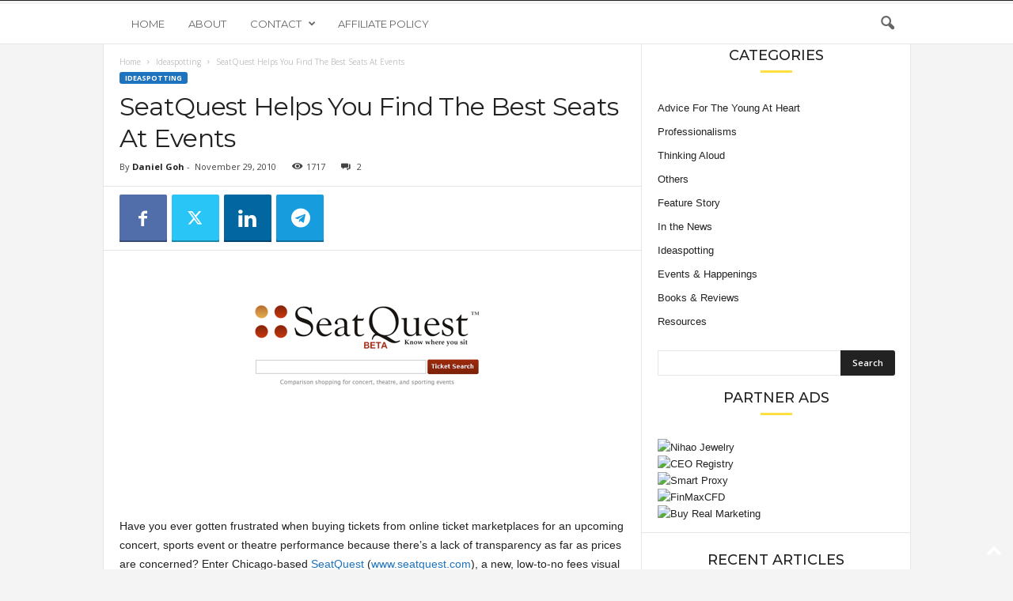

--- FILE ---
content_type: text/html; charset=UTF-8
request_url: https://www.youngupstarts.com/2010/11/29/seatquest-helps-you-find-the-best-seats-at-events/
body_size: 21561
content:
<!doctype html >
<!--[if IE 8]>    <html class="ie8" lang="en-US"> <![endif]-->
<!--[if IE 9]>    <html class="ie9" lang="en-US"> <![endif]-->
<!--[if gt IE 8]><!--> <html lang="en-US"> <!--<![endif]-->
<head>
    <title>SeatQuest Helps You Find The Best Seats At Events - Young Upstarts</title>
    <meta charset="UTF-8" />
    <meta name="viewport" content="width=device-width, initial-scale=1.0">
    <link rel="pingback" href="https://www.youngupstarts.com/xmlrpc.php" />
    <meta name='robots' content='index, follow, max-image-preview:large, max-snippet:-1, max-video-preview:-1' />
	<style>img:is([sizes="auto" i], [sizes^="auto," i]) { contain-intrinsic-size: 3000px 1500px }</style>
	<link rel="icon" type="image/png" href="https://youngupstarts0.wpengine.com/wp-content/uploads/2020/12/youngupstarts-logo-small-square.jpg">
	<!-- This site is optimized with the Yoast SEO plugin v25.0 - https://yoast.com/wordpress/plugins/seo/ -->
	<link rel="canonical" href="https://www.youngupstarts.com/2010/11/29/seatquest-helps-you-find-the-best-seats-at-events/" />
	<meta property="og:locale" content="en_US" />
	<meta property="og:type" content="article" />
	<meta property="og:title" content="SeatQuest Helps You Find The Best Seats At Events - Young Upstarts" />
	<meta property="og:description" content="Chicago-based SeatQuest (www.seatquest.com) is a new, low-to-no fees visual search engine for purchasing and comparing ticket prices for concerts, sports events or theatre performances across different online ticket marketplaces." />
	<meta property="og:url" content="https://www.youngupstarts.com/2010/11/29/seatquest-helps-you-find-the-best-seats-at-events/" />
	<meta property="og:site_name" content="Young Upstarts" />
	<meta property="article:published_time" content="2010-11-29T14:15:54+00:00" />
	<meta property="og:image" content="https://youngupstarts0.wpengine.com/wp-content/uploads/2010/11/SeatQuest.png" />
	<meta name="author" content="Daniel Goh" />
	<meta name="twitter:card" content="summary_large_image" />
	<meta name="twitter:label1" content="Written by" />
	<meta name="twitter:data1" content="Daniel Goh" />
	<meta name="twitter:label2" content="Est. reading time" />
	<meta name="twitter:data2" content="2 minutes" />
	<script type="application/ld+json" class="yoast-schema-graph">{"@context":"https://schema.org","@graph":[{"@type":"WebPage","@id":"https://www.youngupstarts.com/2010/11/29/seatquest-helps-you-find-the-best-seats-at-events/","url":"https://www.youngupstarts.com/2010/11/29/seatquest-helps-you-find-the-best-seats-at-events/","name":"SeatQuest Helps You Find The Best Seats At Events - Young Upstarts","isPartOf":{"@id":"https://www.youngupstarts.com/#website"},"primaryImageOfPage":{"@id":"https://www.youngupstarts.com/2010/11/29/seatquest-helps-you-find-the-best-seats-at-events/#primaryimage"},"image":{"@id":"https://www.youngupstarts.com/2010/11/29/seatquest-helps-you-find-the-best-seats-at-events/#primaryimage"},"thumbnailUrl":"https://youngupstarts0.wpengine.com/wp-content/uploads/2010/11/SeatQuest.png","datePublished":"2010-11-29T14:15:54+00:00","author":{"@id":"https://www.youngupstarts.com/#/schema/person/0de72cddd00c9a3072558cdd6328a8e3"},"breadcrumb":{"@id":"https://www.youngupstarts.com/2010/11/29/seatquest-helps-you-find-the-best-seats-at-events/#breadcrumb"},"inLanguage":"en-US","potentialAction":[{"@type":"ReadAction","target":["https://www.youngupstarts.com/2010/11/29/seatquest-helps-you-find-the-best-seats-at-events/"]}]},{"@type":"ImageObject","inLanguage":"en-US","@id":"https://www.youngupstarts.com/2010/11/29/seatquest-helps-you-find-the-best-seats-at-events/#primaryimage","url":"https://youngupstarts0.wpengine.com/wp-content/uploads/2010/11/SeatQuest.png","contentUrl":"https://youngupstarts0.wpengine.com/wp-content/uploads/2010/11/SeatQuest.png"},{"@type":"BreadcrumbList","@id":"https://www.youngupstarts.com/2010/11/29/seatquest-helps-you-find-the-best-seats-at-events/#breadcrumb","itemListElement":[{"@type":"ListItem","position":1,"name":"Home","item":"https://www.youngupstarts.com/"},{"@type":"ListItem","position":2,"name":"Articles","item":"https://www.youngupstarts.com/articles/"},{"@type":"ListItem","position":3,"name":"SeatQuest Helps You Find The Best Seats At Events"}]},{"@type":"WebSite","@id":"https://www.youngupstarts.com/#website","url":"https://www.youngupstarts.com/","name":"Young Upstarts","description":"All about entrepreneurship, intrapreneurship, ideas, innovation, and small business.","potentialAction":[{"@type":"SearchAction","target":{"@type":"EntryPoint","urlTemplate":"https://www.youngupstarts.com/?s={search_term_string}"},"query-input":{"@type":"PropertyValueSpecification","valueRequired":true,"valueName":"search_term_string"}}],"inLanguage":"en-US"},{"@type":"Person","@id":"https://www.youngupstarts.com/#/schema/person/0de72cddd00c9a3072558cdd6328a8e3","name":"Daniel Goh","image":{"@type":"ImageObject","inLanguage":"en-US","@id":"https://www.youngupstarts.com/#/schema/person/image/","url":"https://secure.gravatar.com/avatar/1f09782b97f316fbd3cca9536a91cc1ed42e982a1944bdc2be7afb7ece4caadb?s=96&d=mm&r=g","contentUrl":"https://secure.gravatar.com/avatar/1f09782b97f316fbd3cca9536a91cc1ed42e982a1944bdc2be7afb7ece4caadb?s=96&d=mm&r=g","caption":"Daniel Goh"},"description":"Daniel Goh is the founder and chief editor of Young | Upstarts, as well as an F&amp;B entrepreneur. Daniel has a background in public relations, and is interested in issues in entrepreneurship, small business, marketing, public relations and the online space. He can be reached at daniel [at] youngupstarts [dot] com.","url":"https://www.youngupstarts.com/author/daniel/"}]}</script>
	<!-- / Yoast SEO plugin. -->


<link rel='dns-prefetch' href='//stats.wp.com' />
<link rel='dns-prefetch' href='//fonts.googleapis.com' />
<link rel='preconnect' href='//i0.wp.com' />
<link rel='preconnect' href='//c0.wp.com' />
<link rel="alternate" type="application/rss+xml" title="Young Upstarts &raquo; Feed" href="https://www.youngupstarts.com/feed/" />
<link rel="alternate" type="application/rss+xml" title="Young Upstarts &raquo; Comments Feed" href="https://www.youngupstarts.com/comments/feed/" />
<link rel="alternate" type="application/rss+xml" title="Young Upstarts &raquo; SeatQuest Helps You Find The Best Seats At Events Comments Feed" href="https://www.youngupstarts.com/2010/11/29/seatquest-helps-you-find-the-best-seats-at-events/feed/" />
<script type="text/javascript">
/* <![CDATA[ */
window._wpemojiSettings = {"baseUrl":"https:\/\/s.w.org\/images\/core\/emoji\/16.0.1\/72x72\/","ext":".png","svgUrl":"https:\/\/s.w.org\/images\/core\/emoji\/16.0.1\/svg\/","svgExt":".svg","source":{"concatemoji":"https:\/\/www.youngupstarts.com\/wp-includes\/js\/wp-emoji-release.min.js?ver=fb1fc640256f758920fb04436a2ae58a"}};
/*! This file is auto-generated */
!function(s,n){var o,i,e;function c(e){try{var t={supportTests:e,timestamp:(new Date).valueOf()};sessionStorage.setItem(o,JSON.stringify(t))}catch(e){}}function p(e,t,n){e.clearRect(0,0,e.canvas.width,e.canvas.height),e.fillText(t,0,0);var t=new Uint32Array(e.getImageData(0,0,e.canvas.width,e.canvas.height).data),a=(e.clearRect(0,0,e.canvas.width,e.canvas.height),e.fillText(n,0,0),new Uint32Array(e.getImageData(0,0,e.canvas.width,e.canvas.height).data));return t.every(function(e,t){return e===a[t]})}function u(e,t){e.clearRect(0,0,e.canvas.width,e.canvas.height),e.fillText(t,0,0);for(var n=e.getImageData(16,16,1,1),a=0;a<n.data.length;a++)if(0!==n.data[a])return!1;return!0}function f(e,t,n,a){switch(t){case"flag":return n(e,"\ud83c\udff3\ufe0f\u200d\u26a7\ufe0f","\ud83c\udff3\ufe0f\u200b\u26a7\ufe0f")?!1:!n(e,"\ud83c\udde8\ud83c\uddf6","\ud83c\udde8\u200b\ud83c\uddf6")&&!n(e,"\ud83c\udff4\udb40\udc67\udb40\udc62\udb40\udc65\udb40\udc6e\udb40\udc67\udb40\udc7f","\ud83c\udff4\u200b\udb40\udc67\u200b\udb40\udc62\u200b\udb40\udc65\u200b\udb40\udc6e\u200b\udb40\udc67\u200b\udb40\udc7f");case"emoji":return!a(e,"\ud83e\udedf")}return!1}function g(e,t,n,a){var r="undefined"!=typeof WorkerGlobalScope&&self instanceof WorkerGlobalScope?new OffscreenCanvas(300,150):s.createElement("canvas"),o=r.getContext("2d",{willReadFrequently:!0}),i=(o.textBaseline="top",o.font="600 32px Arial",{});return e.forEach(function(e){i[e]=t(o,e,n,a)}),i}function t(e){var t=s.createElement("script");t.src=e,t.defer=!0,s.head.appendChild(t)}"undefined"!=typeof Promise&&(o="wpEmojiSettingsSupports",i=["flag","emoji"],n.supports={everything:!0,everythingExceptFlag:!0},e=new Promise(function(e){s.addEventListener("DOMContentLoaded",e,{once:!0})}),new Promise(function(t){var n=function(){try{var e=JSON.parse(sessionStorage.getItem(o));if("object"==typeof e&&"number"==typeof e.timestamp&&(new Date).valueOf()<e.timestamp+604800&&"object"==typeof e.supportTests)return e.supportTests}catch(e){}return null}();if(!n){if("undefined"!=typeof Worker&&"undefined"!=typeof OffscreenCanvas&&"undefined"!=typeof URL&&URL.createObjectURL&&"undefined"!=typeof Blob)try{var e="postMessage("+g.toString()+"("+[JSON.stringify(i),f.toString(),p.toString(),u.toString()].join(",")+"));",a=new Blob([e],{type:"text/javascript"}),r=new Worker(URL.createObjectURL(a),{name:"wpTestEmojiSupports"});return void(r.onmessage=function(e){c(n=e.data),r.terminate(),t(n)})}catch(e){}c(n=g(i,f,p,u))}t(n)}).then(function(e){for(var t in e)n.supports[t]=e[t],n.supports.everything=n.supports.everything&&n.supports[t],"flag"!==t&&(n.supports.everythingExceptFlag=n.supports.everythingExceptFlag&&n.supports[t]);n.supports.everythingExceptFlag=n.supports.everythingExceptFlag&&!n.supports.flag,n.DOMReady=!1,n.readyCallback=function(){n.DOMReady=!0}}).then(function(){return e}).then(function(){var e;n.supports.everything||(n.readyCallback(),(e=n.source||{}).concatemoji?t(e.concatemoji):e.wpemoji&&e.twemoji&&(t(e.twemoji),t(e.wpemoji)))}))}((window,document),window._wpemojiSettings);
/* ]]> */
</script>
<link rel='stylesheet' id='jetpack_related-posts-css' href='https://c0.wp.com/p/jetpack/14.5/modules/related-posts/related-posts.css' type='text/css' media='all' />
<style id='wp-emoji-styles-inline-css' type='text/css'>

	img.wp-smiley, img.emoji {
		display: inline !important;
		border: none !important;
		box-shadow: none !important;
		height: 1em !important;
		width: 1em !important;
		margin: 0 0.07em !important;
		vertical-align: -0.1em !important;
		background: none !important;
		padding: 0 !important;
	}
</style>
<link rel='stylesheet' id='wp-block-library-css' href='https://c0.wp.com/c/6.8.3/wp-includes/css/dist/block-library/style.min.css' type='text/css' media='all' />
<style id='classic-theme-styles-inline-css' type='text/css'>
/*! This file is auto-generated */
.wp-block-button__link{color:#fff;background-color:#32373c;border-radius:9999px;box-shadow:none;text-decoration:none;padding:calc(.667em + 2px) calc(1.333em + 2px);font-size:1.125em}.wp-block-file__button{background:#32373c;color:#fff;text-decoration:none}
</style>
<link rel='stylesheet' id='mediaelement-css' href='https://c0.wp.com/c/6.8.3/wp-includes/js/mediaelement/mediaelementplayer-legacy.min.css' type='text/css' media='all' />
<link rel='stylesheet' id='wp-mediaelement-css' href='https://c0.wp.com/c/6.8.3/wp-includes/js/mediaelement/wp-mediaelement.min.css' type='text/css' media='all' />
<style id='jetpack-sharing-buttons-style-inline-css' type='text/css'>
.jetpack-sharing-buttons__services-list{display:flex;flex-direction:row;flex-wrap:wrap;gap:0;list-style-type:none;margin:5px;padding:0}.jetpack-sharing-buttons__services-list.has-small-icon-size{font-size:12px}.jetpack-sharing-buttons__services-list.has-normal-icon-size{font-size:16px}.jetpack-sharing-buttons__services-list.has-large-icon-size{font-size:24px}.jetpack-sharing-buttons__services-list.has-huge-icon-size{font-size:36px}@media print{.jetpack-sharing-buttons__services-list{display:none!important}}.editor-styles-wrapper .wp-block-jetpack-sharing-buttons{gap:0;padding-inline-start:0}ul.jetpack-sharing-buttons__services-list.has-background{padding:1.25em 2.375em}
</style>
<style id='global-styles-inline-css' type='text/css'>
:root{--wp--preset--aspect-ratio--square: 1;--wp--preset--aspect-ratio--4-3: 4/3;--wp--preset--aspect-ratio--3-4: 3/4;--wp--preset--aspect-ratio--3-2: 3/2;--wp--preset--aspect-ratio--2-3: 2/3;--wp--preset--aspect-ratio--16-9: 16/9;--wp--preset--aspect-ratio--9-16: 9/16;--wp--preset--color--black: #000000;--wp--preset--color--cyan-bluish-gray: #abb8c3;--wp--preset--color--white: #ffffff;--wp--preset--color--pale-pink: #f78da7;--wp--preset--color--vivid-red: #cf2e2e;--wp--preset--color--luminous-vivid-orange: #ff6900;--wp--preset--color--luminous-vivid-amber: #fcb900;--wp--preset--color--light-green-cyan: #7bdcb5;--wp--preset--color--vivid-green-cyan: #00d084;--wp--preset--color--pale-cyan-blue: #8ed1fc;--wp--preset--color--vivid-cyan-blue: #0693e3;--wp--preset--color--vivid-purple: #9b51e0;--wp--preset--gradient--vivid-cyan-blue-to-vivid-purple: linear-gradient(135deg,rgba(6,147,227,1) 0%,rgb(155,81,224) 100%);--wp--preset--gradient--light-green-cyan-to-vivid-green-cyan: linear-gradient(135deg,rgb(122,220,180) 0%,rgb(0,208,130) 100%);--wp--preset--gradient--luminous-vivid-amber-to-luminous-vivid-orange: linear-gradient(135deg,rgba(252,185,0,1) 0%,rgba(255,105,0,1) 100%);--wp--preset--gradient--luminous-vivid-orange-to-vivid-red: linear-gradient(135deg,rgba(255,105,0,1) 0%,rgb(207,46,46) 100%);--wp--preset--gradient--very-light-gray-to-cyan-bluish-gray: linear-gradient(135deg,rgb(238,238,238) 0%,rgb(169,184,195) 100%);--wp--preset--gradient--cool-to-warm-spectrum: linear-gradient(135deg,rgb(74,234,220) 0%,rgb(151,120,209) 20%,rgb(207,42,186) 40%,rgb(238,44,130) 60%,rgb(251,105,98) 80%,rgb(254,248,76) 100%);--wp--preset--gradient--blush-light-purple: linear-gradient(135deg,rgb(255,206,236) 0%,rgb(152,150,240) 100%);--wp--preset--gradient--blush-bordeaux: linear-gradient(135deg,rgb(254,205,165) 0%,rgb(254,45,45) 50%,rgb(107,0,62) 100%);--wp--preset--gradient--luminous-dusk: linear-gradient(135deg,rgb(255,203,112) 0%,rgb(199,81,192) 50%,rgb(65,88,208) 100%);--wp--preset--gradient--pale-ocean: linear-gradient(135deg,rgb(255,245,203) 0%,rgb(182,227,212) 50%,rgb(51,167,181) 100%);--wp--preset--gradient--electric-grass: linear-gradient(135deg,rgb(202,248,128) 0%,rgb(113,206,126) 100%);--wp--preset--gradient--midnight: linear-gradient(135deg,rgb(2,3,129) 0%,rgb(40,116,252) 100%);--wp--preset--font-size--small: 10px;--wp--preset--font-size--medium: 20px;--wp--preset--font-size--large: 30px;--wp--preset--font-size--x-large: 42px;--wp--preset--font-size--regular: 14px;--wp--preset--font-size--larger: 48px;--wp--preset--spacing--20: 0.44rem;--wp--preset--spacing--30: 0.67rem;--wp--preset--spacing--40: 1rem;--wp--preset--spacing--50: 1.5rem;--wp--preset--spacing--60: 2.25rem;--wp--preset--spacing--70: 3.38rem;--wp--preset--spacing--80: 5.06rem;--wp--preset--shadow--natural: 6px 6px 9px rgba(0, 0, 0, 0.2);--wp--preset--shadow--deep: 12px 12px 50px rgba(0, 0, 0, 0.4);--wp--preset--shadow--sharp: 6px 6px 0px rgba(0, 0, 0, 0.2);--wp--preset--shadow--outlined: 6px 6px 0px -3px rgba(255, 255, 255, 1), 6px 6px rgba(0, 0, 0, 1);--wp--preset--shadow--crisp: 6px 6px 0px rgba(0, 0, 0, 1);}:where(.is-layout-flex){gap: 0.5em;}:where(.is-layout-grid){gap: 0.5em;}body .is-layout-flex{display: flex;}.is-layout-flex{flex-wrap: wrap;align-items: center;}.is-layout-flex > :is(*, div){margin: 0;}body .is-layout-grid{display: grid;}.is-layout-grid > :is(*, div){margin: 0;}:where(.wp-block-columns.is-layout-flex){gap: 2em;}:where(.wp-block-columns.is-layout-grid){gap: 2em;}:where(.wp-block-post-template.is-layout-flex){gap: 1.25em;}:where(.wp-block-post-template.is-layout-grid){gap: 1.25em;}.has-black-color{color: var(--wp--preset--color--black) !important;}.has-cyan-bluish-gray-color{color: var(--wp--preset--color--cyan-bluish-gray) !important;}.has-white-color{color: var(--wp--preset--color--white) !important;}.has-pale-pink-color{color: var(--wp--preset--color--pale-pink) !important;}.has-vivid-red-color{color: var(--wp--preset--color--vivid-red) !important;}.has-luminous-vivid-orange-color{color: var(--wp--preset--color--luminous-vivid-orange) !important;}.has-luminous-vivid-amber-color{color: var(--wp--preset--color--luminous-vivid-amber) !important;}.has-light-green-cyan-color{color: var(--wp--preset--color--light-green-cyan) !important;}.has-vivid-green-cyan-color{color: var(--wp--preset--color--vivid-green-cyan) !important;}.has-pale-cyan-blue-color{color: var(--wp--preset--color--pale-cyan-blue) !important;}.has-vivid-cyan-blue-color{color: var(--wp--preset--color--vivid-cyan-blue) !important;}.has-vivid-purple-color{color: var(--wp--preset--color--vivid-purple) !important;}.has-black-background-color{background-color: var(--wp--preset--color--black) !important;}.has-cyan-bluish-gray-background-color{background-color: var(--wp--preset--color--cyan-bluish-gray) !important;}.has-white-background-color{background-color: var(--wp--preset--color--white) !important;}.has-pale-pink-background-color{background-color: var(--wp--preset--color--pale-pink) !important;}.has-vivid-red-background-color{background-color: var(--wp--preset--color--vivid-red) !important;}.has-luminous-vivid-orange-background-color{background-color: var(--wp--preset--color--luminous-vivid-orange) !important;}.has-luminous-vivid-amber-background-color{background-color: var(--wp--preset--color--luminous-vivid-amber) !important;}.has-light-green-cyan-background-color{background-color: var(--wp--preset--color--light-green-cyan) !important;}.has-vivid-green-cyan-background-color{background-color: var(--wp--preset--color--vivid-green-cyan) !important;}.has-pale-cyan-blue-background-color{background-color: var(--wp--preset--color--pale-cyan-blue) !important;}.has-vivid-cyan-blue-background-color{background-color: var(--wp--preset--color--vivid-cyan-blue) !important;}.has-vivid-purple-background-color{background-color: var(--wp--preset--color--vivid-purple) !important;}.has-black-border-color{border-color: var(--wp--preset--color--black) !important;}.has-cyan-bluish-gray-border-color{border-color: var(--wp--preset--color--cyan-bluish-gray) !important;}.has-white-border-color{border-color: var(--wp--preset--color--white) !important;}.has-pale-pink-border-color{border-color: var(--wp--preset--color--pale-pink) !important;}.has-vivid-red-border-color{border-color: var(--wp--preset--color--vivid-red) !important;}.has-luminous-vivid-orange-border-color{border-color: var(--wp--preset--color--luminous-vivid-orange) !important;}.has-luminous-vivid-amber-border-color{border-color: var(--wp--preset--color--luminous-vivid-amber) !important;}.has-light-green-cyan-border-color{border-color: var(--wp--preset--color--light-green-cyan) !important;}.has-vivid-green-cyan-border-color{border-color: var(--wp--preset--color--vivid-green-cyan) !important;}.has-pale-cyan-blue-border-color{border-color: var(--wp--preset--color--pale-cyan-blue) !important;}.has-vivid-cyan-blue-border-color{border-color: var(--wp--preset--color--vivid-cyan-blue) !important;}.has-vivid-purple-border-color{border-color: var(--wp--preset--color--vivid-purple) !important;}.has-vivid-cyan-blue-to-vivid-purple-gradient-background{background: var(--wp--preset--gradient--vivid-cyan-blue-to-vivid-purple) !important;}.has-light-green-cyan-to-vivid-green-cyan-gradient-background{background: var(--wp--preset--gradient--light-green-cyan-to-vivid-green-cyan) !important;}.has-luminous-vivid-amber-to-luminous-vivid-orange-gradient-background{background: var(--wp--preset--gradient--luminous-vivid-amber-to-luminous-vivid-orange) !important;}.has-luminous-vivid-orange-to-vivid-red-gradient-background{background: var(--wp--preset--gradient--luminous-vivid-orange-to-vivid-red) !important;}.has-very-light-gray-to-cyan-bluish-gray-gradient-background{background: var(--wp--preset--gradient--very-light-gray-to-cyan-bluish-gray) !important;}.has-cool-to-warm-spectrum-gradient-background{background: var(--wp--preset--gradient--cool-to-warm-spectrum) !important;}.has-blush-light-purple-gradient-background{background: var(--wp--preset--gradient--blush-light-purple) !important;}.has-blush-bordeaux-gradient-background{background: var(--wp--preset--gradient--blush-bordeaux) !important;}.has-luminous-dusk-gradient-background{background: var(--wp--preset--gradient--luminous-dusk) !important;}.has-pale-ocean-gradient-background{background: var(--wp--preset--gradient--pale-ocean) !important;}.has-electric-grass-gradient-background{background: var(--wp--preset--gradient--electric-grass) !important;}.has-midnight-gradient-background{background: var(--wp--preset--gradient--midnight) !important;}.has-small-font-size{font-size: var(--wp--preset--font-size--small) !important;}.has-medium-font-size{font-size: var(--wp--preset--font-size--medium) !important;}.has-large-font-size{font-size: var(--wp--preset--font-size--large) !important;}.has-x-large-font-size{font-size: var(--wp--preset--font-size--x-large) !important;}
:where(.wp-block-post-template.is-layout-flex){gap: 1.25em;}:where(.wp-block-post-template.is-layout-grid){gap: 1.25em;}
:where(.wp-block-columns.is-layout-flex){gap: 2em;}:where(.wp-block-columns.is-layout-grid){gap: 2em;}
:root :where(.wp-block-pullquote){font-size: 1.5em;line-height: 1.6;}
</style>
<link rel='stylesheet' id='wp-polls-css' href='https://www.youngupstarts.com/wp-content/plugins/wp-polls/polls-css.css?ver=2.77.3' type='text/css' media='all' />
<style id='wp-polls-inline-css' type='text/css'>
.wp-polls .pollbar {
	margin: 1px;
	font-size: 6px;
	line-height: 8px;
	height: 8px;
	background: #d8e1eb;
	border: 1px solid #c8c8c8;
}

</style>
<link rel='stylesheet' id='google-fonts-style-css' href='https://fonts.googleapis.com/css?family=Montserrat%3A400%2C300%2C500%7COpen+Sans%3A400%2C600%2C700%2C300%2C500%7CRoboto+Condensed%3A400%2C500%2C700%2C300&#038;display=swap&#038;ver=5.4.3.2' type='text/css' media='all' />
<style id='akismet-widget-style-inline-css' type='text/css'>

			.a-stats {
				--akismet-color-mid-green: #357b49;
				--akismet-color-white: #fff;
				--akismet-color-light-grey: #f6f7f7;

				max-width: 350px;
				width: auto;
			}

			.a-stats * {
				all: unset;
				box-sizing: border-box;
			}

			.a-stats strong {
				font-weight: 600;
			}

			.a-stats a.a-stats__link,
			.a-stats a.a-stats__link:visited,
			.a-stats a.a-stats__link:active {
				background: var(--akismet-color-mid-green);
				border: none;
				box-shadow: none;
				border-radius: 8px;
				color: var(--akismet-color-white);
				cursor: pointer;
				display: block;
				font-family: -apple-system, BlinkMacSystemFont, 'Segoe UI', 'Roboto', 'Oxygen-Sans', 'Ubuntu', 'Cantarell', 'Helvetica Neue', sans-serif;
				font-weight: 500;
				padding: 12px;
				text-align: center;
				text-decoration: none;
				transition: all 0.2s ease;
			}

			/* Extra specificity to deal with TwentyTwentyOne focus style */
			.widget .a-stats a.a-stats__link:focus {
				background: var(--akismet-color-mid-green);
				color: var(--akismet-color-white);
				text-decoration: none;
			}

			.a-stats a.a-stats__link:hover {
				filter: brightness(110%);
				box-shadow: 0 4px 12px rgba(0, 0, 0, 0.06), 0 0 2px rgba(0, 0, 0, 0.16);
			}

			.a-stats .count {
				color: var(--akismet-color-white);
				display: block;
				font-size: 1.5em;
				line-height: 1.4;
				padding: 0 13px;
				white-space: nowrap;
			}
		
</style>
<link rel='stylesheet' id='td-theme-css' href='https://www.youngupstarts.com/wp-content/themes/Newsmag/style.css?ver=5.4.3.2' type='text/css' media='all' />
<style id='td-theme-inline-css' type='text/css'>
    
        /* custom css - generated by TagDiv Composer */
        @media (max-width: 767px) {
            .td-header-desktop-wrap {
                display: none;
            }
        }
        @media (min-width: 767px) {
            .td-header-mobile-wrap {
                display: none;
            }
        }
    
	
</style>
<link rel='stylesheet' id='td-legacy-framework-front-style-css' href='https://www.youngupstarts.com/wp-content/plugins/td-composer/legacy/Newsmag/assets/css/td_legacy_main.css?ver=e5fcc38395b0030bac3ad179898970d6xz' type='text/css' media='all' />
<link rel='stylesheet' id='td-theme-demo-style-css' href='https://www.youngupstarts.com/wp-content/plugins/td-composer/legacy/Newsmag/includes/demos/voice/demo_style.css?ver=5.4.3.2' type='text/css' media='all' />
<script type="text/javascript" id="jetpack_related-posts-js-extra">
/* <![CDATA[ */
var related_posts_js_options = {"post_heading":"h4"};
/* ]]> */
</script>
<script type="text/javascript" src="https://c0.wp.com/p/jetpack/14.5/_inc/build/related-posts/related-posts.min.js" id="jetpack_related-posts-js"></script>
<script type="text/javascript" src="https://c0.wp.com/c/6.8.3/wp-includes/js/jquery/jquery.min.js" id="jquery-core-js"></script>
<script type="text/javascript" src="https://c0.wp.com/c/6.8.3/wp-includes/js/jquery/jquery-migrate.min.js" id="jquery-migrate-js"></script>
<link rel="https://api.w.org/" href="https://www.youngupstarts.com/wp-json/" /><link rel="alternate" title="JSON" type="application/json" href="https://www.youngupstarts.com/wp-json/wp/v2/posts/7850" /><link rel="alternate" title="oEmbed (JSON)" type="application/json+oembed" href="https://www.youngupstarts.com/wp-json/oembed/1.0/embed?url=https%3A%2F%2Fwww.youngupstarts.com%2F2010%2F11%2F29%2Fseatquest-helps-you-find-the-best-seats-at-events%2F" />
<link rel="alternate" title="oEmbed (XML)" type="text/xml+oembed" href="https://www.youngupstarts.com/wp-json/oembed/1.0/embed?url=https%3A%2F%2Fwww.youngupstarts.com%2F2010%2F11%2F29%2Fseatquest-helps-you-find-the-best-seats-at-events%2F&#038;format=xml" />
	<style>img#wpstats{display:none}</style>
		
<!-- JS generated by theme -->

<script type="text/javascript" id="td-generated-header-js">
    
    

	    var tdBlocksArray = []; //here we store all the items for the current page

	    // td_block class - each ajax block uses a object of this class for requests
	    function tdBlock() {
		    this.id = '';
		    this.block_type = 1; //block type id (1-234 etc)
		    this.atts = '';
		    this.td_column_number = '';
		    this.td_current_page = 1; //
		    this.post_count = 0; //from wp
		    this.found_posts = 0; //from wp
		    this.max_num_pages = 0; //from wp
		    this.td_filter_value = ''; //current live filter value
		    this.is_ajax_running = false;
		    this.td_user_action = ''; // load more or infinite loader (used by the animation)
		    this.header_color = '';
		    this.ajax_pagination_infinite_stop = ''; //show load more at page x
	    }

        // td_js_generator - mini detector
        ( function () {
            var htmlTag = document.getElementsByTagName("html")[0];

	        if ( navigator.userAgent.indexOf("MSIE 10.0") > -1 ) {
                htmlTag.className += ' ie10';
            }

            if ( !!navigator.userAgent.match(/Trident.*rv\:11\./) ) {
                htmlTag.className += ' ie11';
            }

	        if ( navigator.userAgent.indexOf("Edge") > -1 ) {
                htmlTag.className += ' ieEdge';
            }

            if ( /(iPad|iPhone|iPod)/g.test(navigator.userAgent) ) {
                htmlTag.className += ' td-md-is-ios';
            }

            var user_agent = navigator.userAgent.toLowerCase();
            if ( user_agent.indexOf("android") > -1 ) {
                htmlTag.className += ' td-md-is-android';
            }

            if ( -1 !== navigator.userAgent.indexOf('Mac OS X')  ) {
                htmlTag.className += ' td-md-is-os-x';
            }

            if ( /chrom(e|ium)/.test(navigator.userAgent.toLowerCase()) ) {
               htmlTag.className += ' td-md-is-chrome';
            }

            if ( -1 !== navigator.userAgent.indexOf('Firefox') ) {
                htmlTag.className += ' td-md-is-firefox';
            }

            if ( -1 !== navigator.userAgent.indexOf('Safari') && -1 === navigator.userAgent.indexOf('Chrome') ) {
                htmlTag.className += ' td-md-is-safari';
            }

            if( -1 !== navigator.userAgent.indexOf('IEMobile') ){
                htmlTag.className += ' td-md-is-iemobile';
            }

        })();

        var tdLocalCache = {};

        ( function () {
            "use strict";

            tdLocalCache = {
                data: {},
                remove: function (resource_id) {
                    delete tdLocalCache.data[resource_id];
                },
                exist: function (resource_id) {
                    return tdLocalCache.data.hasOwnProperty(resource_id) && tdLocalCache.data[resource_id] !== null;
                },
                get: function (resource_id) {
                    return tdLocalCache.data[resource_id];
                },
                set: function (resource_id, cachedData) {
                    tdLocalCache.remove(resource_id);
                    tdLocalCache.data[resource_id] = cachedData;
                }
            };
        })();

    
    
var td_viewport_interval_list=[{"limitBottom":767,"sidebarWidth":251},{"limitBottom":1023,"sidebarWidth":339}];
var td_animation_stack_effect="type0";
var tds_animation_stack=true;
var td_animation_stack_specific_selectors=".entry-thumb, img, .td-lazy-img";
var td_animation_stack_general_selectors=".td-animation-stack img, .td-animation-stack .entry-thumb, .post img, .td-animation-stack .td-lazy-img";
var tdc_is_installed="yes";
var td_ajax_url="https:\/\/www.youngupstarts.com\/wp-admin\/admin-ajax.php?td_theme_name=Newsmag&v=5.4.3.2";
var td_get_template_directory_uri="https:\/\/www.youngupstarts.com\/wp-content\/plugins\/td-composer\/legacy\/common";
var tds_snap_menu="";
var tds_logo_on_sticky="";
var tds_header_style="9";
var td_please_wait="Please wait...";
var td_email_user_pass_incorrect="User or password incorrect!";
var td_email_user_incorrect="Email or username incorrect!";
var td_email_incorrect="Email incorrect!";
var td_user_incorrect="Username incorrect!";
var td_email_user_empty="Email or username empty!";
var td_pass_empty="Pass empty!";
var td_pass_pattern_incorrect="Invalid Pass Pattern!";
var td_retype_pass_incorrect="Retyped Pass incorrect!";
var tds_more_articles_on_post_enable="";
var tds_more_articles_on_post_time_to_wait="";
var tds_more_articles_on_post_pages_distance_from_top=0;
var tds_captcha="";
var tds_theme_color_site_wide="#1e73be";
var tds_smart_sidebar="enabled";
var tdThemeName="Newsmag";
var tdThemeNameWl="Newsmag";
var td_magnific_popup_translation_tPrev="Previous (Left arrow key)";
var td_magnific_popup_translation_tNext="Next (Right arrow key)";
var td_magnific_popup_translation_tCounter="%curr% of %total%";
var td_magnific_popup_translation_ajax_tError="The content from %url% could not be loaded.";
var td_magnific_popup_translation_image_tError="The image #%curr% could not be loaded.";
var tdBlockNonce="e8d7cb60b6";
var tdMobileMenu="enabled";
var tdMobileSearch="enabled";
var tdDateNamesI18n={"month_names":["January","February","March","April","May","June","July","August","September","October","November","December"],"month_names_short":["Jan","Feb","Mar","Apr","May","Jun","Jul","Aug","Sep","Oct","Nov","Dec"],"day_names":["Sunday","Monday","Tuesday","Wednesday","Thursday","Friday","Saturday"],"day_names_short":["Sun","Mon","Tue","Wed","Thu","Fri","Sat"]};
var td_deploy_mode="deploy";
var td_ad_background_click_link="";
var td_ad_background_click_target="";
</script>


<!-- Header style compiled by theme -->

<style>
/* custom css - generated by TagDiv Composer */
    

body {
	background-color:#f4f4f4;
}
.td-header-border:before,
    .td-trending-now-title,
    .td_block_mega_menu .td_mega_menu_sub_cats .cur-sub-cat,
    .td-post-category:hover,
    .td-header-style-2 .td-header-sp-logo,
    .td-next-prev-wrap a:hover i,
    .page-nav .current,
    .widget_calendar tfoot a:hover,
    .td-footer-container .widget_search .wpb_button:hover,
    .td-scroll-up-visible,
    .dropcap,
    .td-category a,
    input[type="submit"]:hover,
    .td-post-small-box a:hover,
    .td-404-sub-sub-title a:hover,
    .td-rating-bar-wrap div,
    .td_top_authors .td-active .td-author-post-count,
    .td_top_authors .td-active .td-author-comments-count,
    .td_smart_list_3 .td-sml3-top-controls i:hover,
    .td_smart_list_3 .td-sml3-bottom-controls i:hover,
    .td_wrapper_video_playlist .td_video_controls_playlist_wrapper,
    .td-read-more a:hover,
    .td-login-wrap .btn,
    .td_display_err,
    .td-header-style-6 .td-top-menu-full,
    #bbpress-forums button:hover,
    #bbpress-forums .bbp-pagination .current,
    .bbp_widget_login .button:hover,
    .header-search-wrap .td-drop-down-search .btn:hover,
    .td-post-text-content .more-link-wrap:hover a,
    #buddypress div.item-list-tabs ul li > a span,
    #buddypress div.item-list-tabs ul li > a:hover span,
    #buddypress input[type=submit]:hover,
    #buddypress a.button:hover span,
    #buddypress div.item-list-tabs ul li.selected a span,
    #buddypress div.item-list-tabs ul li.current a span,
    #buddypress input[type=submit]:focus,
    .td-grid-style-3 .td-big-grid-post .td-module-thumb a:last-child:before,
    .td-grid-style-4 .td-big-grid-post .td-module-thumb a:last-child:before,
    .td-grid-style-5 .td-big-grid-post .td-module-thumb:after,
    .td_category_template_2 .td-category-siblings .td-category a:hover,
    .td-weather-week:before,
    .td-weather-information:before,
     .td_3D_btn,
    .td_shadow_btn,
    .td_default_btn,
    .td_square_btn, 
    .td_outlined_btn:hover {
        background-color: #1e73be;
    }

    @media (max-width: 767px) {
        .td-category a.td-current-sub-category {
            background-color: #1e73be;
        }
    }

    .woocommerce .onsale,
    .woocommerce .woocommerce a.button:hover,
    .woocommerce-page .woocommerce .button:hover,
    .single-product .product .summary .cart .button:hover,
    .woocommerce .woocommerce .product a.button:hover,
    .woocommerce .product a.button:hover,
    .woocommerce .product #respond input#submit:hover,
    .woocommerce .checkout input#place_order:hover,
    .woocommerce .woocommerce.widget .button:hover,
    .woocommerce .woocommerce-message .button:hover,
    .woocommerce .woocommerce-error .button:hover,
    .woocommerce .woocommerce-info .button:hover,
    .woocommerce.widget .ui-slider .ui-slider-handle,
    .vc_btn-black:hover,
	.wpb_btn-black:hover,
	.item-list-tabs .feed:hover a,
	.td-smart-list-button:hover {
    	background-color: #1e73be;
    }

    .td-header-sp-top-menu .top-header-menu > .current-menu-item > a,
    .td-header-sp-top-menu .top-header-menu > .current-menu-ancestor > a,
    .td-header-sp-top-menu .top-header-menu > .current-category-ancestor > a,
    .td-header-sp-top-menu .top-header-menu > li > a:hover,
    .td-header-sp-top-menu .top-header-menu > .sfHover > a,
    .top-header-menu ul .current-menu-item > a,
    .top-header-menu ul .current-menu-ancestor > a,
    .top-header-menu ul .current-category-ancestor > a,
    .top-header-menu ul li > a:hover,
    .top-header-menu ul .sfHover > a,
    .sf-menu ul .td-menu-item > a:hover,
    .sf-menu ul .sfHover > a,
    .sf-menu ul .current-menu-ancestor > a,
    .sf-menu ul .current-category-ancestor > a,
    .sf-menu ul .current-menu-item > a,
    .td_module_wrap:hover .entry-title a,
    .td_mod_mega_menu:hover .entry-title a,
    .footer-email-wrap a,
    .widget a:hover,
    .td-footer-container .widget_calendar #today,
    .td-category-pulldown-filter a.td-pulldown-category-filter-link:hover,
    .td-load-more-wrap a:hover,
    .td-post-next-prev-content a:hover,
    .td-author-name a:hover,
    .td-author-url a:hover,
    .td_mod_related_posts:hover .entry-title a,
    .td-search-query,
    .header-search-wrap .td-drop-down-search .result-msg a:hover,
    .td_top_authors .td-active .td-authors-name a,
    .post blockquote p,
    .td-post-content blockquote p,
    .page blockquote p,
    .comment-list cite a:hover,
    .comment-list cite:hover,
    .comment-list .comment-reply-link:hover,
    a,
    .white-menu #td-header-menu .sf-menu > li > a:hover,
    .white-menu #td-header-menu .sf-menu > .current-menu-ancestor > a,
    .white-menu #td-header-menu .sf-menu > .current-menu-item > a,
    .td_quote_on_blocks,
    #bbpress-forums .bbp-forum-freshness a:hover,
    #bbpress-forums .bbp-topic-freshness a:hover,
    #bbpress-forums .bbp-forums-list li a:hover,
    #bbpress-forums .bbp-forum-title:hover,
    #bbpress-forums .bbp-topic-permalink:hover,
    #bbpress-forums .bbp-topic-started-by a:hover,
    #bbpress-forums .bbp-topic-started-in a:hover,
    #bbpress-forums .bbp-body .super-sticky li.bbp-topic-title .bbp-topic-permalink,
    #bbpress-forums .bbp-body .sticky li.bbp-topic-title .bbp-topic-permalink,
    #bbpress-forums #subscription-toggle a:hover,
    #bbpress-forums #favorite-toggle a:hover,
    .woocommerce-account .woocommerce-MyAccount-navigation a:hover,
    .widget_display_replies .bbp-author-name,
    .widget_display_topics .bbp-author-name,
    .archive .widget_archive .current,
    .archive .widget_archive .current a,
    .td-subcategory-header .td-category-siblings .td-subcat-dropdown a.td-current-sub-category,
    .td-subcategory-header .td-category-siblings .td-subcat-dropdown a:hover,
    .td-pulldown-filter-display-option:hover,
    .td-pulldown-filter-display-option .td-pulldown-filter-link:hover,
    .td_normal_slide .td-wrapper-pulldown-filter .td-pulldown-filter-list a:hover,
    #buddypress ul.item-list li div.item-title a:hover,
    .td_block_13 .td-pulldown-filter-list a:hover,
    .td_smart_list_8 .td-smart-list-dropdown-wrap .td-smart-list-button:hover,
    .td_smart_list_8 .td-smart-list-dropdown-wrap .td-smart-list-button:hover i,
    .td-sub-footer-container a:hover,
    .td-instagram-user a,
    .td_outlined_btn,
    body .td_block_list_menu li.current-menu-item > a,
    body .td_block_list_menu li.current-menu-ancestor > a,
    body .td_block_list_menu li.current-category-ancestor > a{
        color: #1e73be;
    }

    .td-mega-menu .wpb_content_element li a:hover,
    .td_login_tab_focus {
        color: #1e73be !important;
    }

    .td-next-prev-wrap a:hover i,
    .page-nav .current,
    .widget_tag_cloud a:hover,
    .post .td_quote_box,
    .page .td_quote_box,
    .td-login-panel-title,
    #bbpress-forums .bbp-pagination .current,
    .td_category_template_2 .td-category-siblings .td-category a:hover,
    .page-template-page-pagebuilder-latest .td-instagram-user,
     .td_outlined_btn {
        border-color: #1e73be;
    }

    .td_wrapper_video_playlist .td_video_currently_playing:after,
    .item-list-tabs .feed:hover {
        border-color: #1e73be !important;
    }


    
    .td-header-main-menu {
        background-color: #ffffff;
    }

    
    .sf-menu > li > a,
    .header-search-wrap .td-icon-search,
    #td-top-mobile-toggle i {
        color: #666666;
    }

    
    .td-header-border:before {
        background-color: #f4f4f4;
    }

    
    .td-menu-background:before,
    .td-search-background:before {
        background: rgba(0,0,0,0.7);
        background: -moz-linear-gradient(top, rgba(0,0,0,0.7) 0%, rgba(0,0,0,0.8) 100%);
        background: -webkit-gradient(left top, left bottom, color-stop(0%, rgba(0,0,0,0.7)), color-stop(100%, rgba(0,0,0,0.8)));
        background: -webkit-linear-gradient(top, rgba(0,0,0,0.7) 0%, rgba(0,0,0,0.8) 100%);
        background: -o-linear-gradient(top, rgba(0,0,0,0.7) 0%, @mobileu_gradient_two_mob 100%);
        background: -ms-linear-gradient(top, rgba(0,0,0,0.7) 0%, rgba(0,0,0,0.8) 100%);
        background: linear-gradient(to bottom, rgba(0,0,0,0.7) 0%, rgba(0,0,0,0.8) 100%);
        filter: progid:DXImageTransform.Microsoft.gradient( startColorstr='rgba(0,0,0,0.7)', endColorstr='rgba(0,0,0,0.8)', GradientType=0 );
    }

    
    .td-menu-background:after,
    .td-search-background:after {
        background-image: url('https://youngupstarts0.wpengine.com/wp-content/uploads/2020/12/5.jpg');
    }

    
    .sf-menu > .td-menu-item > a {
        font-family:Montserrat;
	font-size:13px;
	line-height:50px;
	font-weight:normal;
	
    }
    
    .td_mod_mega_menu .item-details a {
        font-family:Montserrat;
	font-weight:normal;
	
    }
    
	.td_module_wrap .entry-title,
	.td-theme-slider .td-module-title,
	.page .td-post-template-6 .td-post-header h1 {
		font-family:Montserrat;
	
	}

	
    .td_module_3 .td-module-title {
    	font-size:16px;
	line-height:20px;
	font-weight:normal;
	
    }
    
    .td_module_6 .td-module-title {
    	font-size:15px;
	line-height:18px;
	font-weight:normal;
	
    }
    
    .td_module_14 .td-module-title {
    	font-size:36px;
	line-height:35px;
	font-weight:300;
	
    }
    
    .td-module-meta-info .td-post-author-name a,
    .td_module_wrap .td-post-author-name a {
        font-size:14px;
	line-height:16px;
	font-weight:normal;
	
    }
    
    .td-big-grid-meta .td-post-category,
    .td_module_wrap .td-post-category,
    .td-module-image .td-post-category {
        font-family:Montserrat;
	text-transform:uppercase;
	
    }
    
    .td-big-grid-post .entry-title {
        font-family:Montserrat;
	
    }
    
    .td_block_big_grid .td-big-thumb .entry-title,
    .td_block_big_grid_2 .td-big-thumb .entry-title,
    .td_block_big_grid_3 .td-big-thumb .entry-title,
    .td_block_big_grid_4 .td-big-thumb .entry-title,
    .td_block_big_grid_5 .td-big-thumb .entry-title,
    .td_block_big_grid_6 .td-big-thumb .entry-title,
    .td_block_big_grid_7 .td-big-thumb .entry-title {
        font-size:19px;
	line-height:24px;
	font-weight:500;
	
    }
    
    .td_block_big_grid .td-medium-thumb .entry-title,
    .td_block_big_grid_2 .td-medium-thumb .entry-title,
    .td_block_big_grid_3 .td-medium-thumb .entry-title,
    .td_block_big_grid_4 .td-medium-thumb .entry-title,
    .td_block_big_grid_5 .td-medium-thumb .entry-title,
    .td_block_big_grid_6 .td-medium-thumb .entry-title,
    .td_block_big_grid_7 .td-medium-thumb .entry-title {
        font-weight:500;
	
    }
    
    .td_block_big_grid .td-small-thumb .entry-title,
    .td_block_big_grid_2 .td-small-thumb .entry-title,
    .td_block_big_grid_3 .td-small-thumb .entry-title,
    .td_block_big_grid_4 .td-small-thumb .entry-title,
    .td_block_big_grid_5 .td-small-thumb .entry-title,
    .td_block_big_grid_6 .td-small-thumb .entry-title,
    .td_block_big_grid_7 .td-small-thumb .entry-title {
        font-size:16px;
	font-weight:500;
	
    }
    
    .td_block_big_grid .td-tiny-thumb .entry-title,
    .td_block_big_grid_2 .td-tiny-thumb .entry-title,
    .td_block_big_grid_3 .td-tiny-thumb .entry-title,
    .td_block_big_grid_4 .td-tiny-thumb .entry-title,
    .td_block_big_grid_5 .td-tiny-thumb .entry-title,
    .td_block_big_grid_6 .td-tiny-thumb .entry-title,
    .td_block_big_grid_7 .td-tiny-thumb .entry-title {
        font-weight:500;
	
    }








	
	.post header .entry-title {
		font-family:Montserrat;
	
	}

	
    .td-post-template-5 header .entry-title {
        font-size:40px;
	line-height:46px;
	font-weight:normal;
	
    }
    
    .post blockquote p,
    .page blockquote p,
    .td-post-text-content blockquote p {
        font-family:Montserrat;
	font-size:24px;
	line-height:28px;
	
    }
    
    .td_block_related_posts .entry-title {
        font-family:Montserrat;
	font-weight:500;
	
    }
    
	@media (min-width: 768px) {
        .td-main-menu-logo img,
        .sf-menu > .td-menu-item > a > img {
            max-height: 50px;
        }
        #td-header-menu,
        .td-header-menu-wrap {
            min-height: 50px;
        }
        .td-main-menu-logo a {
            line-height: 50px;
        }
	}
	.td-main-menu-logo {
	    height: 50px;
	}


	
    .td-footer-container::before {
        background-image: url('https://youngupstarts0.wpengine.com/wp-content/uploads/2020/11/startup-team-young-people.jpeg');
    }

    
    .td-footer-container::before {
        background-size: cover;
    }

    
    .td-footer-container::before {
        background-position: center top;
    }

    
    .td-footer-container::before {
        opacity: 0.3;
    }



/* Style generated by theme for demo: voice */

.td-newsmag-voice .td-subcategory-header a.td-current-sub-category,
	.td-newsmag-voice .td-subcategory-header .td-category a:hover,
	.td-newsmag-voice .td_block_5 .block-title span:after,
	.td-newsmag-voice .td-voice-sidebar .block-title span:after {
      background-color: #1e73be;
    }
</style>

<!-- Google tag (gtag.js) -->
<script async src="https://www.googletagmanager.com/gtag/js?id=G-YCH8JDHP2C"></script>
<script>
  window.dataLayer = window.dataLayer || [];
  function gtag(){dataLayer.push(arguments);}
  gtag('js', new Date());

  gtag('config', 'G-YCH8JDHP2C');
</script>
<meta name="outreach-site-verification" content="RyXFkx4LNU7yqLpVimPtifrsameWaiVia5f8E9u3i94" >


<script type="application/ld+json">
    {
        "@context": "https://schema.org",
        "@type": "BreadcrumbList",
        "itemListElement": [
            {
                "@type": "ListItem",
                "position": 1,
                "item": {
                    "@type": "WebSite",
                    "@id": "https://www.youngupstarts.com/",
                    "name": "Home"
                }
            },
            {
                "@type": "ListItem",
                "position": 2,
                    "item": {
                    "@type": "WebPage",
                    "@id": "https://www.youngupstarts.com/category/ideaspotting/",
                    "name": "Ideaspotting"
                }
            }
            ,{
                "@type": "ListItem",
                "position": 3,
                    "item": {
                    "@type": "WebPage",
                    "@id": "https://www.youngupstarts.com/2010/11/29/seatquest-helps-you-find-the-best-seats-at-events/",
                    "name": "SeatQuest Helps You Find The Best Seats At Events"                                
                }
            }    
        ]
    }
</script>
<link rel="icon" href="https://i0.wp.com/www.youngupstarts.com/wp-content/uploads/2020/12/cropped-youngupstarts-logo-small-square.jpg?fit=32%2C32&#038;ssl=1" sizes="32x32" />
<link rel="icon" href="https://i0.wp.com/www.youngupstarts.com/wp-content/uploads/2020/12/cropped-youngupstarts-logo-small-square.jpg?fit=192%2C192&#038;ssl=1" sizes="192x192" />
<link rel="apple-touch-icon" href="https://i0.wp.com/www.youngupstarts.com/wp-content/uploads/2020/12/cropped-youngupstarts-logo-small-square.jpg?fit=180%2C180&#038;ssl=1" />
<meta name="msapplication-TileImage" content="https://i0.wp.com/www.youngupstarts.com/wp-content/uploads/2020/12/cropped-youngupstarts-logo-small-square.jpg?fit=270%2C270&#038;ssl=1" />
	<style id="tdw-css-placeholder">/* custom css - generated by TagDiv Composer */
</style></head>

<body data-rsssl=1 class="wp-singular post-template-default single single-post postid-7850 single-format-standard wp-theme-Newsmag seatquest-helps-you-find-the-best-seats-at-events global-block-template-1 td-newsmag-voice single_template_7 white-menu td-animation-stack-type0 td-boxed-layout" itemscope="itemscope" itemtype="https://schema.org/WebPage">

        <div class="td-scroll-up  td-hide-scroll-up-on-mob"  style="display:none;"><i class="td-icon-menu-up"></i></div>

    
    <div class="td-menu-background"></div>
<div id="td-mobile-nav">
    <div class="td-mobile-container">
        <!-- mobile menu top section -->
        <div class="td-menu-socials-wrap">
            <!-- socials -->
            <div class="td-menu-socials">
                
        <span class="td-social-icon-wrap">
            <a target="_blank" href="mailto:administrator@youngupstarts.com" title="Mail">
                <i class="td-icon-font td-icon-mail-1"></i>
                <span style="display: none">Mail</span>
            </a>
        </span>
        <span class="td-social-icon-wrap">
            <a target="_blank" href="https://twitter.com/youngupstarts" title="Twitter">
                <i class="td-icon-font td-icon-twitter"></i>
                <span style="display: none">Twitter</span>
            </a>
        </span>            </div>
            <!-- close button -->
            <div class="td-mobile-close">
                <span><i class="td-icon-close-mobile"></i></span>
            </div>
        </div>

        <!-- login section -->
        
        <!-- menu section -->
        <div class="td-mobile-content">
            <div class="menu-young-upstarts-container"><ul id="menu-young-upstarts" class="td-mobile-main-menu"><li id="menu-item-56850" class="menu-item menu-item-type-custom menu-item-object-custom menu-item-first menu-item-56850"><a href="https://youngupstarts0.wpengine.com">Home</a></li>
<li id="menu-item-56852" class="menu-item menu-item-type-post_type menu-item-object-page menu-item-56852"><a href="https://www.youngupstarts.com/about/">About</a></li>
<li id="menu-item-56851" class="menu-item menu-item-type-post_type menu-item-object-page menu-item-has-children menu-item-56851"><a href="https://www.youngupstarts.com/contact/">Contact</a>
<ul class="sub-menu">
	<li id="menu-item-56854" class="menu-item menu-item-type-post_type menu-item-object-page menu-item-56854"><a href="https://www.youngupstarts.com/contact/guidelines-for-guest-post-submissions/">Guidelines For Guest Post Submissions</a></li>
</ul>
</li>
<li id="menu-item-56853" class="menu-item menu-item-type-post_type menu-item-object-page menu-item-56853"><a href="https://www.youngupstarts.com/partners/">Affiliate Policy</a></li>
</ul></div>        </div>
    </div>

    <!-- register/login section -->
    </div>    <div class="td-search-background"></div>
<div class="td-search-wrap-mob">
	<div class="td-drop-down-search">
		<form method="get" class="td-search-form" action="https://www.youngupstarts.com/">
			<!-- close button -->
			<div class="td-search-close">
				<span><i class="td-icon-close-mobile"></i></span>
			</div>
			<div role="search" class="td-search-input">
				<span>Search</span>
				<input id="td-header-search-mob" type="text" value="" name="s" autocomplete="off" />
			</div>
		</form>
		<div id="td-aj-search-mob"></div>
	</div>
</div>

    <div id="td-outer-wrap">
    
        <div class="td-outer-container">
        
            <!--
Header style 9
-->
<div class="td-header-wrap td-header-style-9">
    <div class="td-top-menu-full">
        <div class="td-header-row td-header-top-menu td-make-full">
            
    <div class="td-top-bar-container top-bar-style-1">
        <div class="td-header-sp-top-menu">

    </div>            </div>

        </div>
    </div>

    <div class="td-header-menu-wrap">
        <div class="td-header-row td-header-border td-header-main-menu">
            <div class="td-make-full">
                <div id="td-header-menu" role="navigation">
        <div id="td-top-mobile-toggle"><span><i class="td-icon-font td-icon-mobile"></i></span></div>
        <div class="td-main-menu-logo td-logo-in-menu">
        		<a class="td-mobile-logo td-sticky-disable" href="https://www.youngupstarts.com/">
			<img src="https://youngupstarts0.wpengine.com/wp-content/uploads/2020/12/logoyngup.png" alt=""  width="" height=""/>
		</a>
				<a class="td-header-logo td-sticky-disable" href="https://www.youngupstarts.com/">
				<img src="https://youngupstarts0.wpengine.com/wp-content/uploads/2020/12/YUP-new-logo.jpg" alt=""  width="" height=""/>
				<span class="td-visual-hidden">Young Upstarts</span>
			</a>
		    </div>
    <div class="menu-young-upstarts-container"><ul id="menu-young-upstarts-1" class="sf-menu"><li class="menu-item menu-item-type-custom menu-item-object-custom menu-item-first td-menu-item td-normal-menu menu-item-56850"><a href="https://youngupstarts0.wpengine.com">Home</a></li>
<li class="menu-item menu-item-type-post_type menu-item-object-page td-menu-item td-normal-menu menu-item-56852"><a href="https://www.youngupstarts.com/about/">About</a></li>
<li class="menu-item menu-item-type-post_type menu-item-object-page menu-item-has-children td-menu-item td-normal-menu menu-item-56851"><a href="https://www.youngupstarts.com/contact/">Contact</a>
<ul class="sub-menu">
	<li class="menu-item menu-item-type-post_type menu-item-object-page td-menu-item td-normal-menu menu-item-56854"><a href="https://www.youngupstarts.com/contact/guidelines-for-guest-post-submissions/">Guidelines For Guest Post Submissions</a></li>
</ul>
</li>
<li class="menu-item menu-item-type-post_type menu-item-object-page td-menu-item td-normal-menu menu-item-56853"><a href="https://www.youngupstarts.com/partners/">Affiliate Policy</a></li>
</ul></div></div>

<div class="td-search-wrapper">
    <div id="td-top-search">
        <!-- Search -->
        <div class="header-search-wrap">
            <div class="dropdown header-search">
                <a id="td-header-search-button" href="#" role="button" aria-label="search icon" class="dropdown-toggle " data-toggle="dropdown"><i class="td-icon-search"></i></a>
                                <span id="td-header-search-button-mob" class="dropdown-toggle " data-toggle="dropdown"><i class="td-icon-search"></i></span>
                            </div>
        </div>
    </div>
</div>

<div class="header-search-wrap">
	<div class="dropdown header-search">
		<div class="td-drop-down-search">
			<form method="get" class="td-search-form" action="https://www.youngupstarts.com/">
				<div role="search" class="td-head-form-search-wrap">
					<input class="needsclick" id="td-header-search" type="text" value="" name="s" autocomplete="off" /><input class="wpb_button wpb_btn-inverse btn" type="submit" id="td-header-search-top" value="Search" />
				</div>
			</form>
			<div id="td-aj-search"></div>
		</div>
	</div>
</div>            </div>
        </div>
    </div>

    <div class="td-header-container">
        <div class="td-header-row">
            <div class="td-header-sp-rec">
                
<div class="td-header-ad-wrap  td-ad">
    

</div>            </div>
        </div>
    </div>
</div><div class="td-container td-post-template-7">
    <div class="td-container-border">
        <div class="td-pb-row">
                                    <div class="td-pb-span8 td-main-content" role="main">
                            <div class="td-ss-main-content">
                                

    <article id="post-7850" class="post-7850 post type-post status-publish format-standard hentry category-ideaspotting tag-events tag-online-ticket-marketplace tag-seatquest tag-seatquest-com" itemscope itemtype="https://schema.org/Article">
        <div class="td-post-header td-pb-padding-side">
            <div class="entry-crumbs"><span><a title="" class="entry-crumb" href="https://www.youngupstarts.com/">Home</a></span> <i class="td-icon-right td-bread-sep"></i> <span><a title="View all posts in Ideaspotting" class="entry-crumb" href="https://www.youngupstarts.com/category/ideaspotting/">Ideaspotting</a></span> <i class="td-icon-right td-bread-sep td-bred-no-url-last"></i> <span class="td-bred-no-url-last">SeatQuest Helps You Find The Best Seats At Events</span></div>
            <ul class="td-category"><li class="entry-category"><a  href="https://www.youngupstarts.com/category/ideaspotting/">Ideaspotting</a></li></ul>
            <header>
                <h1 class="entry-title">SeatQuest Helps You Find The Best Seats At Events</h1>

                

                <div class="meta-info">

                    <div class="td-post-author-name"><div class="td-author-by">By</div> <a href="https://www.youngupstarts.com/author/daniel/">Daniel Goh</a><div class="td-author-line"> - </div> </div>                    <span class="td-post-date"><time class="entry-date updated td-module-date" datetime="2010-11-29T22:15:54+08:00" >November 29, 2010</time></span>                                        <div class="td-post-views"><i class="td-icon-views"></i><span class="td-nr-views-7850">1717</span></div>                    <div class="td-post-comments"><a href="https://www.youngupstarts.com/2010/11/29/seatquest-helps-you-find-the-best-seats-at-events/#comments"><i class="td-icon-comments"></i>2</a></div>                </div>
            </header>


        </div>

        <div class="td-post-sharing-top td-pb-padding-side"><div id="td_social_sharing_article_top" class="td-post-sharing td-ps-bg td-ps-notext td-ps-big td-ps-bar td-post-sharing-style10 "><div class="td-post-sharing-visible"><a class="td-social-sharing-button td-social-sharing-button-js td-social-network td-social-facebook" href="https://www.facebook.com/sharer.php?u=https%3A%2F%2Fwww.youngupstarts.com%2F2010%2F11%2F29%2Fseatquest-helps-you-find-the-best-seats-at-events%2F" title="Facebook" ><div class="td-social-but-icon"><i class="td-icon-facebook"></i></div><div class="td-social-but-text">Facebook</div></a><a class="td-social-sharing-button td-social-sharing-button-js td-social-network td-social-twitter" href="https://twitter.com/intent/tweet?text=SeatQuest+Helps+You+Find+The+Best+Seats+At+Events&url=https%3A%2F%2Fwww.youngupstarts.com%2F2010%2F11%2F29%2Fseatquest-helps-you-find-the-best-seats-at-events%2F&via=youngupstarts" title="Twitter" ><div class="td-social-but-icon"><i class="td-icon-twitter"></i></div><div class="td-social-but-text">Twitter</div></a><a class="td-social-sharing-button td-social-sharing-button-js td-social-network td-social-linkedin" href="https://www.linkedin.com/shareArticle?mini=true&url=https://www.youngupstarts.com/2010/11/29/seatquest-helps-you-find-the-best-seats-at-events/&title=SeatQuest+Helps+You+Find+The+Best+Seats+At+Events" title="Linkedin" ><div class="td-social-but-icon"><i class="td-icon-linkedin"></i></div><div class="td-social-but-text">Linkedin</div></a><a class="td-social-sharing-button td-social-sharing-button-js td-social-network td-social-telegram" href="https://telegram.me/share/url?url=https://www.youngupstarts.com/2010/11/29/seatquest-helps-you-find-the-best-seats-at-events/&text=SeatQuest+Helps+You+Find+The+Best+Seats+At+Events" title="Telegram" ><div class="td-social-but-icon"><i class="td-icon-telegram"></i></div><div class="td-social-but-text">Telegram</div></a></div><div class="td-social-sharing-hidden"><ul class="td-pulldown-filter-list"></ul><a class="td-social-sharing-button td-social-handler td-social-expand-tabs" href="#" data-block-uid="td_social_sharing_article_top" title="More">
                                    <div class="td-social-but-icon"><i class="td-icon-plus td-social-expand-tabs-icon"></i></div>
                                </a></div></div></div>

        <div class="td-post-content td-pb-padding-side">

        <p style="text-align: center;"><a href="http://www.seatquest.com/"><img data-recalc-dims="1" fetchpriority="high" decoding="async" class="size-full wp-image-7851  aligncenter" title="SeatQuest" src="https://i0.wp.com/youngupstarts0.wpengine.com/wp-content/uploads/2010/11/SeatQuest.png?resize=343%2C286&#038;ssl=1" alt="" width="343" height="286" srcset="https://i0.wp.com/www.youngupstarts.com/wp-content/uploads/2010/11/SeatQuest.png?w=343&amp;ssl=1 343w, https://i0.wp.com/www.youngupstarts.com/wp-content/uploads/2010/11/SeatQuest.png?resize=300%2C250&amp;ssl=1 300w" sizes="(max-width: 343px) 100vw, 343px" /></a></p>
<p><em> </em></p>
<p>Have you ever gotten frustrated when buying tickets from online ticket marketplaces for an upcoming concert, sports event or theatre performance because there&#8217;s a lack of transparency as far as prices are concerned? Enter Chicago-based <a title="seatquest" href="http://www.seatquest.com/" target="_blank">SeatQuest</a> (<a href="http://www.seatquest.com/">www.seatquest.com</a>), a new, low-to-no fees visual search engine for purchasing and comparing ticket prices across different online ticket marketplaces launched just last week.</p>
<p>According to <a title="seatquest" href="http://www.seatquest.com/" target="_blank">SeatQuest</a>, in addition to the fees seen at check-out, there are often additional fees ‘baked in’ to the price of every ticket bought that can inflate prices up by 50 percent. “‘Behind the scenes,’ there exists a convoluted business model of online ticket marketplaces which are simply portals that connect sellers with buyers for a service fee which is then embedded into the price of the ticket,” reveals <a title="seatquest" href="http://www.seatquest.com/" target="_blank">SeatQuest</a> CEO and founder Nomik Eden, who spent several years immersed in the secondary ticket market building out his vision to improve the way people buy event tickets online before setting up <a title="seatquest" href="http://www.seatquest.com/" target="_blank">SeatQuest</a>. “In these online markets, buyers are typically not aware that the same exact ticket is often available for sale across multiple sites. Only at <a title="seatquest" href="http://www.seatquest.com/" target="_blank">SeatQuest</a> will ticket buyers be able to view the competitive landscape of every ticket they are interested in for an easy, full-disclosure ticket-buying experience while significantly reducing or removing ticket service fees altogether.”</p>
<p><strong><span style="text-decoration: underline;">Making The Buying Of Tickets Easier</span></strong></p>
<p><a title="seatquest" href="http://www.seatquest.com/" target="_blank">SeatQuest</a>’s search engine offers an interesting and relatively intuitive search and purchasing experience for ticket buyers. An interactive map allows them to compare seating location, prices, and at certain venues, a 3-D estimated view of their seat location via custom-built venue maps for each event.</p>
<p style="text-align: center;"><a href="https://i0.wp.com/youngupstarts0.wpengine.com/wp-content/uploads/2010/11/seatquest_example.jpg?ssl=1"><img data-recalc-dims="1" decoding="async" class="size-full wp-image-7875  aligncenter" title="seatquest_example" src="https://i0.wp.com/youngupstarts0.wpengine.com/wp-content/uploads/2010/11/seatquest_example.jpg?resize=581%2C321&#038;ssl=1" alt="" width="581" height="321" srcset="https://i0.wp.com/www.youngupstarts.com/wp-content/uploads/2010/11/seatquest_example.jpg?w=581&amp;ssl=1 581w, https://i0.wp.com/www.youngupstarts.com/wp-content/uploads/2010/11/seatquest_example.jpg?resize=300%2C165&amp;ssl=1 300w" sizes="(max-width: 581px) 100vw, 581px" /></a></p>
<p>For example, a search for Lady Gaga&#8217;s concert in New York&#8217;s <a title="nassau coliseum" href="http://nassaucoliseum.com/" target="_blank">Nassau Coliseum</a> on April 23, 2011 displays an interactive map &#8211; selecting a section of the venue reveals the (very different) prices offered by various online ticket marketplaces such as <a title="vividseats" href="http://www.vividseats.com/" target="_blank">VividSeats</a>, <a title="razorgator" href="http://www.razorgator.com/" target="_blank">RazorGator</a>, <a title="stubhub" href="http://www.stubhub.com/" target="_blank">Stubhub</a> and <a title="ticketnetwork" href="http://www.ticketnetwork.com/default.aspx" target="_blank">TicketNetwork</a>. Ticket buyers can also use its search engine to find the cheapest ticket regardless of seat location. A really useful feature &#8211; in the instance that a ticket is not available, <a title="seatquest" href="http://www.seatquest.com/" target="_blank">SeatQuest</a> can actually point the consumer to a seller who does have the desired ticket.</p>
<p><a title="seatquest" href="http://www.seatquest.com/" target="_blank">SeatQuest</a> also offers a branded white-label solution of its front-end technology to web partners who have content relevant to sports, music, theater and other live events.</p>
<p>To celebrate its new launch, <a title="seatquest" href="http://www.seatquest.com/" target="_blank">SeatQuest</a> is offering no ticket service fees for one year for consumers who register on their site using <a title="facebook connect" href="http://www.facebook.com/help/?page=730" target="_blank">Facebook Connect</a> before January 1, 2011.</p>

<div id='jp-relatedposts' class='jp-relatedposts' >
	<h3 class="jp-relatedposts-headline"><em>Related</em></h3>
</div>        </div>


        <footer>
                        
            <div class="td-post-source-tags td-pb-padding-side">
                                <ul class="td-tags td-post-small-box clearfix"><li><span>TAGS</span></li><li><a href="https://www.youngupstarts.com/tag/events/">events</a></li><li><a href="https://www.youngupstarts.com/tag/online-ticket-marketplace/">online ticket marketplace</a></li><li><a href="https://www.youngupstarts.com/tag/seatquest/">SeatQuest</a></li><li><a href="https://www.youngupstarts.com/tag/seatquest-com/">SeatQuest.com</a></li></ul>            </div>

            <div class="td-post-sharing-bottom td-pb-padding-side"><div class="td-post-sharing-classic"><iframe title="bottomFacebookLike" frameBorder="0" src="https://www.facebook.com/plugins/like.php?href=https://www.youngupstarts.com/2010/11/29/seatquest-helps-you-find-the-best-seats-at-events/&amp;layout=button_count&amp;show_faces=false&amp;width=105&amp;action=like&amp;colorscheme=light&amp;height=21" style="border:none; overflow:hidden; width:105px; height:21px; background-color:transparent;"></iframe></div><div id="td_social_sharing_article_bottom" class="td-post-sharing td-ps-bg td-ps-notext td-ps-big td-ps-bar td-post-sharing-style10 "><div class="td-post-sharing-visible"><a class="td-social-sharing-button td-social-sharing-button-js td-social-network td-social-facebook" href="https://www.facebook.com/sharer.php?u=https%3A%2F%2Fwww.youngupstarts.com%2F2010%2F11%2F29%2Fseatquest-helps-you-find-the-best-seats-at-events%2F" title="Facebook" ><div class="td-social-but-icon"><i class="td-icon-facebook"></i></div><div class="td-social-but-text">Facebook</div></a><a class="td-social-sharing-button td-social-sharing-button-js td-social-network td-social-twitter" href="https://twitter.com/intent/tweet?text=SeatQuest+Helps+You+Find+The+Best+Seats+At+Events&url=https%3A%2F%2Fwww.youngupstarts.com%2F2010%2F11%2F29%2Fseatquest-helps-you-find-the-best-seats-at-events%2F&via=youngupstarts" title="Twitter" ><div class="td-social-but-icon"><i class="td-icon-twitter"></i></div><div class="td-social-but-text">Twitter</div></a><a class="td-social-sharing-button td-social-sharing-button-js td-social-network td-social-linkedin" href="https://www.linkedin.com/shareArticle?mini=true&url=https://www.youngupstarts.com/2010/11/29/seatquest-helps-you-find-the-best-seats-at-events/&title=SeatQuest+Helps+You+Find+The+Best+Seats+At+Events" title="Linkedin" ><div class="td-social-but-icon"><i class="td-icon-linkedin"></i></div><div class="td-social-but-text">Linkedin</div></a><a class="td-social-sharing-button td-social-sharing-button-js td-social-network td-social-telegram" href="https://telegram.me/share/url?url=https://www.youngupstarts.com/2010/11/29/seatquest-helps-you-find-the-best-seats-at-events/&text=SeatQuest+Helps+You+Find+The+Best+Seats+At+Events" title="Telegram" ><div class="td-social-but-icon"><i class="td-icon-telegram"></i></div><div class="td-social-but-text">Telegram</div></a></div><div class="td-social-sharing-hidden"><ul class="td-pulldown-filter-list"></ul><a class="td-social-sharing-button td-social-handler td-social-expand-tabs" href="#" data-block-uid="td_social_sharing_article_bottom" title="More">
                                    <div class="td-social-but-icon"><i class="td-icon-plus td-social-expand-tabs-icon"></i></div>
                                </a></div></div></div>            <div class="td-block-row td-post-next-prev"><div class="td-block-span6 td-post-prev-post"><div class="td-post-next-prev-content"><span>Previous article</span><a href="https://www.youngupstarts.com/2010/11/29/impressionist-innovation-how-does-banksy-measure-up/">Impressionist Innovation: How Does Banksy Measure Up?</a></div></div><div class="td-next-prev-separator"></div><div class="td-block-span6 td-post-next-post"><div class="td-post-next-prev-content"><span>Next article</span><a href="https://www.youngupstarts.com/2010/11/30/view-personal-finances-in-a-new-light-with-pnc-banks-virtual-wallet/">View Personal Finances In A New Light With PNC Bank&#8217;s Virtual Wallet</a></div></div></div>            <div class="td-author-name vcard author" style="display: none"><span class="fn"><a href="https://www.youngupstarts.com/author/daniel/">Daniel Goh</a></span></div>	        <span class="td-page-meta" itemprop="author" itemscope itemtype="https://schema.org/Person"><meta itemprop="name" content="Daniel Goh"><meta itemprop="url" content="https://www.youngupstarts.com/author/daniel/"></span><meta itemprop="datePublished" content="2010-11-29T22:15:54+08:00"><meta itemprop="dateModified" content="2010-11-29T22:10:25+08:00"><meta itemscope itemprop="mainEntityOfPage" itemType="https://schema.org/WebPage" itemid="https://www.youngupstarts.com/2010/11/29/seatquest-helps-you-find-the-best-seats-at-events/"/><span class="td-page-meta" itemprop="publisher" itemscope itemtype="https://schema.org/Organization"><span class="td-page-meta" itemprop="logo" itemscope itemtype="https://schema.org/ImageObject"><meta itemprop="url" content="https://youngupstarts0.wpengine.com/wp-content/uploads/2020/12/YUP-new-logo.jpg"></span><meta itemprop="name" content="Young Upstarts"></span><meta itemprop="headline " content="SeatQuest Helps You Find The Best Seats At Events"><span class="td-page-meta" itemprop="image" itemscope itemtype="https://schema.org/ImageObject"><meta itemprop="url" content="https://www.youngupstarts.com/wp-content/themes/Newsmag/images/no-thumb/td_meta_replacement.png"><meta itemprop="width" content="1068"><meta itemprop="height" content="580"></span>        </footer>

    </article> <!-- /.post -->

    <script>var block_tdi_3 = new tdBlock();
block_tdi_3.id = "tdi_3";
block_tdi_3.atts = '{"limit":3,"ajax_pagination":"next_prev","live_filter":"cur_post_same_categories","td_ajax_filter_type":"td_custom_related","class":"tdi_3","td_column_number":3,"block_type":"td_block_related_posts","live_filter_cur_post_id":7850,"live_filter_cur_post_author":"4","block_template_id":"","header_color":"","ajax_pagination_infinite_stop":"","offset":"","td_ajax_preloading":"","td_filter_default_txt":"","td_ajax_filter_ids":"","el_class":"","color_preset":"","ajax_pagination_next_prev_swipe":"","border_top":"","css":"","tdc_css":"","tdc_css_class":"tdi_3","tdc_css_class_style":"tdi_3_rand_style"}';
block_tdi_3.td_column_number = "3";
block_tdi_3.block_type = "td_block_related_posts";
block_tdi_3.post_count = "3";
block_tdi_3.found_posts = "321";
block_tdi_3.header_color = "";
block_tdi_3.ajax_pagination_infinite_stop = "";
block_tdi_3.max_num_pages = "107";
tdBlocksArray.push(block_tdi_3);
</script><div class="td_block_wrap td_block_related_posts tdi_3 td_with_ajax_pagination td-pb-border-top td_block_template_1"  data-td-block-uid="tdi_3" ><h4 class="td-related-title"><a id="tdi_4" class="td-related-left td-cur-simple-item" data-td_filter_value="" data-td_block_id="tdi_3" href="#">RELATED ARTICLES</a><a id="tdi_5" class="td-related-right" data-td_filter_value="td_related_more_from_author" data-td_block_id="tdi_3" href="#">MORE FROM AUTHOR</a></h4><div id=tdi_3 class="td_block_inner">

	<div class="td-related-row">

	<div class="td-related-span4">

        <div class="td_module_related_posts td-animation-stack td_mod_related_posts td-cpt-post">
            <div class="td-module-image">
                <div class="td-module-thumb"><a href="https://www.youngupstarts.com/2025/12/01/how-celebrity-hairstylist-kenna-kennor-is-redefining-creative-entrepreneurship-in-the-beauty-industry/"  rel="bookmark" class="td-image-wrap " title="How Celebrity Hairstylist Kenna Kennor Is Redefining Creative Entrepreneurship In The Beauty Industry" ><img class="entry-thumb" src="" alt="Kenna Kennor" title="How Celebrity Hairstylist Kenna Kennor Is Redefining Creative Entrepreneurship In The Beauty Industry" data-type="image_tag" data-img-url="https://i0.wp.com/www.youngupstarts.com/wp-content/uploads/2025/12/kenna-kennor.jpeg?resize=238%2C178&ssl=1"  width="238" height="178" /></a></div>                            </div>
            <div class="item-details">
                <h3 class="entry-title td-module-title"><a href="https://www.youngupstarts.com/2025/12/01/how-celebrity-hairstylist-kenna-kennor-is-redefining-creative-entrepreneurship-in-the-beauty-industry/"  rel="bookmark" title="How Celebrity Hairstylist Kenna Kennor Is Redefining Creative Entrepreneurship In The Beauty Industry">How Celebrity Hairstylist Kenna Kennor Is Redefining Creative Entrepreneurship In The Beauty Industry</a></h3>            </div>
        </div>
        
	</div> <!-- ./td-related-span4 -->

	<div class="td-related-span4">

        <div class="td_module_related_posts td-animation-stack td_mod_related_posts td-cpt-post">
            <div class="td-module-image">
                <div class="td-module-thumb"><a href="https://www.youngupstarts.com/2025/09/06/zlib-best-free-e-books-to-grow-your-knowledge-without-paying/"  rel="bookmark" class="td-image-wrap " title="Zlib: Best Free E-Books To Grow Your Knowledge Without Paying" ><img class="entry-thumb" src="" alt="" title="Zlib: Best Free E-Books To Grow Your Knowledge Without Paying" data-type="image_tag" data-img-url="https://i0.wp.com/www.youngupstarts.com/wp-content/uploads/2018/12/apple-ipad-pro.jpg?resize=238%2C178&ssl=1"  width="238" height="178" /></a></div>                            </div>
            <div class="item-details">
                <h3 class="entry-title td-module-title"><a href="https://www.youngupstarts.com/2025/09/06/zlib-best-free-e-books-to-grow-your-knowledge-without-paying/"  rel="bookmark" title="Zlib: Best Free E-Books To Grow Your Knowledge Without Paying">Zlib: Best Free E-Books To Grow Your Knowledge Without Paying</a></h3>            </div>
        </div>
        
	</div> <!-- ./td-related-span4 -->

	<div class="td-related-span4">

        <div class="td_module_related_posts td-animation-stack td_mod_related_posts td-cpt-post">
            <div class="td-module-image">
                <div class="td-module-thumb"><a href="https://www.youngupstarts.com/2025/09/03/does-sifx-com-have-what-it-takes-for-serious-investors/"  rel="bookmark" class="td-image-wrap " title="Does sifx.com Have What It Takes For Serious Investors?" ><img class="entry-thumb" src="" alt="sifx.com" title="Does sifx.com Have What It Takes For Serious Investors?" data-type="image_tag" data-img-url="https://i0.wp.com/www.youngupstarts.com/wp-content/uploads/2025/09/sifx.com_.jpg?resize=238%2C178&ssl=1"  width="238" height="178" /></a></div>                            </div>
            <div class="item-details">
                <h3 class="entry-title td-module-title"><a href="https://www.youngupstarts.com/2025/09/03/does-sifx-com-have-what-it-takes-for-serious-investors/"  rel="bookmark" title="Does sifx.com Have What It Takes For Serious Investors?">Does sifx.com Have What It Takes For Serious Investors?</a></h3>            </div>
        </div>
        
	</div> <!-- ./td-related-span4 --></div><!--./row-fluid--></div><div class="td-next-prev-wrap"><a href="#" class="td-ajax-prev-page ajax-page-disabled" aria-label="prev-page" id="prev-page-tdi_3" data-td_block_id="tdi_3"><i class="td-next-prev-icon td-icon-font td-icon-menu-left"></i></a><a href="#"  class="td-ajax-next-page" aria-label="next-page" id="next-page-tdi_3" data-td_block_id="tdi_3"><i class="td-next-prev-icon td-icon-font td-icon-menu-right"></i></a></div></div> <!-- ./block -->
    <div class="comments" id="comments">
        
            <div class="td-comments-title-wrap td-pb-padding-side td_block_template_1">
                <h4 class="td-comments-title ">
                    <span>2 COMMENTS</span>
                </h4>
            </div>

            <ol class="comment-list td-pb-padding-side ">
                                            <li class="comment pingback" id="comment-44124">
                                <article>
                                    <footer>
				                        <img alt='Tweets that mention SeatQuest Helps You Find The Best Seats At Events | Young Upstarts -- Topsy.com' src='https://secure.gravatar.com/avatar/?s=50&#038;d=mm&#038;r=g' srcset='https://secure.gravatar.com/avatar/?s=100&#038;d=mm&#038;r=g 2x' class='avatar avatar-50 photo avatar-default' height='50' width='50' decoding='async'/>                                        <cite><a href="http://topsy.com/www.youngupstarts.com/2010/11/29/seatquest-helps-you-find-the-best-seats-at-events/?utm_source=pingback&#038;utm_campaign=L2" class="url" rel="ugc external nofollow">Tweets that mention SeatQuest Helps You Find The Best Seats At Events | Young Upstarts -- Topsy.com</a></cite>

                                        <a class="comment-link" href="#comment-44124">
                                            <time pubdate="1291041536">
						                        November 29, 2010						                        At						                        10:38 pm                                            </time>
                                        </a>

				                        
                                    </footer>

                                    <div class="comment-content tagdiv-type">
				                        				                        <p>[&#8230;] This post was mentioned on Twitter by JeremysWireCulls, Young | Upstarts. Young | Upstarts said: [New Post] SeatQuest Helps You Find The Best Seats At Events &#8211; <a href="http://bit.ly/f570pC" rel="nofollow ugc">http://bit.ly/f570pC</a> [&#8230;]</p>
                                    </div>

                                    <div class="comment-meta" id="comment-44124">
				                                                            </div>
                                </article>
                                <!-- closing li is not needed  will break the comment indent on reply -->
                                <!-- </li>-->
	                        </li><!-- #comment-## -->
                            <li class="comment " id="comment-44122">
                                <article>
                                    <footer>
				                        <img alt='youngupstarts' src='https://secure.gravatar.com/avatar/577b6cbf20552046a5bfba24c1665f631a08268e16dfa0f61b933d6fceedcac5?s=50&#038;d=mm&#038;r=g' srcset='https://secure.gravatar.com/avatar/577b6cbf20552046a5bfba24c1665f631a08268e16dfa0f61b933d6fceedcac5?s=100&#038;d=mm&#038;r=g 2x' class='avatar avatar-50 photo' height='50' width='50' loading='lazy' decoding='async'/>                                        <cite><a href="http://twitoaster.com/youngupstarts/" class="url" rel="ugc external nofollow">youngupstarts</a></cite>

                                        <a class="comment-link" href="#comment-44122">
                                            <time pubdate="1291040168">
						                        November 29, 2010						                        At						                        6:16 am                                            </time>
                                        </a>

				                        
                                    </footer>

                                    <div class="comment-content tagdiv-type">
				                        				                        <p>[New Post] SeatQuest Helps You Find The Best Seats At Events &#8211; <a href="https://youngupstarts0.wpengine.com/2010/11/29/" rel="nofollow ugc">https://youngupstarts0.wpengine.com/2010/11/29/</a>&#8230;</p>
                                    </div>

                                    <div class="comment-meta" id="comment-44122">
				                                                            </div>
                                </article>
                                <!-- closing li is not needed  will break the comment indent on reply -->
                                <!-- </li>-->
	                        </li><!-- #comment-## -->
            </ol>
            <div class="comment-pagination">
                                            </div>

                    <p class="td-pb-padding-side">Comments are closed.</p>
            </div> <!-- /.content -->
                                </div>
                        </div>
                        <div class="td-pb-span4 td-main-sidebar" role="complementary">
                            <div class="td-ss-main-sidebar">
                                <aside class="td_block_template_1 widget widget_nav_menu"><h4 class="block-title"><span>Categories</span></h4><div class="menu-category-menu-container"><ul id="menu-category-menu" class="menu"><li id="menu-item-57002" class="menu-item menu-item-type-taxonomy menu-item-object-category menu-item-first td-menu-item td-normal-menu menu-item-57002"><a href="https://www.youngupstarts.com/category/advice-for-the-young-at-heart/">Advice For The Young At Heart</a></li>
<li id="menu-item-57000" class="menu-item menu-item-type-taxonomy menu-item-object-category td-menu-item td-normal-menu menu-item-57000"><a href="https://www.youngupstarts.com/category/professionalisms/">Professionalisms</a></li>
<li id="menu-item-57001" class="menu-item menu-item-type-taxonomy menu-item-object-category td-menu-item td-normal-menu menu-item-57001"><a href="https://www.youngupstarts.com/category/thinking-aloud/">Thinking Aloud</a></li>
<li id="menu-item-56999" class="menu-item menu-item-type-taxonomy menu-item-object-category td-menu-item td-normal-menu menu-item-56999"><a href="https://www.youngupstarts.com/category/others/">Others</a></li>
<li id="menu-item-57003" class="menu-item menu-item-type-taxonomy menu-item-object-category td-menu-item td-normal-menu menu-item-57003"><a href="https://www.youngupstarts.com/category/feature-story/">Feature Story</a></li>
<li id="menu-item-57004" class="menu-item menu-item-type-taxonomy menu-item-object-category td-menu-item td-normal-menu menu-item-57004"><a href="https://www.youngupstarts.com/category/in-the-news/">In the News</a></li>
<li id="menu-item-57005" class="menu-item menu-item-type-taxonomy menu-item-object-category current-post-ancestor current-menu-parent current-post-parent td-menu-item td-normal-menu menu-item-57005"><a href="https://www.youngupstarts.com/category/ideaspotting/">Ideaspotting</a></li>
<li id="menu-item-57006" class="menu-item menu-item-type-taxonomy menu-item-object-category td-menu-item td-normal-menu menu-item-57006"><a href="https://www.youngupstarts.com/category/events-happenings/">Events &amp; Happenings</a></li>
<li id="menu-item-57008" class="menu-item menu-item-type-taxonomy menu-item-object-category td-menu-item td-normal-menu menu-item-57008"><a href="https://www.youngupstarts.com/category/books-reviews/">Books &amp; Reviews</a></li>
<li id="menu-item-57007" class="menu-item menu-item-type-taxonomy menu-item-object-category td-menu-item td-normal-menu menu-item-57007"><a href="https://www.youngupstarts.com/category/resources/">Resources</a></li>
</ul></div></aside><aside class="td_block_template_1 widget widget_search"><form method="get" class="td-search-form-widget" action="https://www.youngupstarts.com/">
    <div role="search">
        <input class="td-widget-search-input" type="text" value="" name="s" id="s" />
        <input class="wpb_button wpb_btn-inverse btn" type="submit" id="searchsubmit" value="Search" />
    </div>
</form></aside><aside class="td_block_template_1 widget widget_wp125">
<h4 class="block-title"><span>Partner Ads</span></h4><div id="wp125adwrap_1c">
<div class="wp125ad even"><a href="index.php?adclick=85" title="Nihao Jewelry" rel="nofollow"><img src="https://youngupstarts0.wpengine.com/wp-content/uploads/2018/10/nihaojewelry.jpg" alt="Nihao Jewelry" /></a></div>
<div class="wp125ad odd"><a href="index.php?adclick=58" title="CEO Registry" rel="nofollow"><img src="https://youngupstarts0.wpengine.com/wp-content/uploads/2015/05/ceo-registry.jpg" alt="CEO Registry" /></a></div>
<div class="wp125ad even"><a href="index.php?adclick=96" title="Smart Proxy" rel="nofollow"><img src="https://youngupstarts0.wpengine.com/wp-content/uploads/2021/11/smartproxy.png" alt="Smart Proxy" /></a></div>
<div class="wp125ad odd"><a href="index.php?adclick=86" title="FinMaxCFD" rel="nofollow"><img src="https://youngupstarts0.wpengine.com/wp-content/uploads/2018/12/finmax-2.png" alt="FinMaxCFD" /></a></div>
<div class="wp125ad even"><a href="index.php?adclick=77" title="Buy Real Marketing" rel="nofollow"><img src="https://youngupstarts0.wpengine.com/wp-content/uploads/2018/03/buy-real-marketing.jpg" alt="Buy Real Marketing" /></a></div>
</div>
</aside><div class="td_block_wrap td_block_5 td_block_widget tdi_6 td-pb-border-top td_block_template_1"  data-td-block-uid="tdi_6" >
<style>
/* custom css - generated by TagDiv Composer */
.tdi_6 .td-post-vid-time{
					display: block;
				}
</style><script>var block_tdi_6 = new tdBlock();
block_tdi_6.id = "tdi_6";
block_tdi_6.atts = '{"sort":"","custom_title":"Recent Articles","limit":"3","header_color":"","el_class":"","class":"td_block_widget tdi_6","block_type":"td_block_5","separator":"","custom_url":"","title_tag":"","block_template_id":"","border_top":"","color_preset":"","m3_tl":"","m3_title_tag":"","m3_el":"","post_ids":"-7850","category_id":"","category_ids":"","tag_slug":"","autors_id":"","installed_post_types":"","offset":"","open_in_new_window":"","show_modified_date":"","video_popup":"","video_rec":"","video_rec_title":"","show_vid_t":"block","td_ajax_filter_type":"","td_ajax_filter_ids":"","td_filter_default_txt":"All","td_ajax_preloading":"","f_header_font_header":"","f_header_font_title":"Block header","f_header_font_settings":"","f_header_font_family":"","f_header_font_size":"","f_header_font_line_height":"","f_header_font_style":"","f_header_font_weight":"","f_header_font_transform":"","f_header_font_spacing":"","f_header_":"","f_ajax_font_title":"Ajax categories","f_ajax_font_settings":"","f_ajax_font_family":"","f_ajax_font_size":"","f_ajax_font_line_height":"","f_ajax_font_style":"","f_ajax_font_weight":"","f_ajax_font_transform":"","f_ajax_font_spacing":"","f_ajax_":"","f_more_font_title":"Load more button","f_more_font_settings":"","f_more_font_family":"","f_more_font_size":"","f_more_font_line_height":"","f_more_font_style":"","f_more_font_weight":"","f_more_font_transform":"","f_more_font_spacing":"","f_more_":"","m3f_title_font_header":"","m3f_title_font_title":"Article title","m3f_title_font_settings":"","m3f_title_font_family":"","m3f_title_font_size":"","m3f_title_font_line_height":"","m3f_title_font_style":"","m3f_title_font_weight":"","m3f_title_font_transform":"","m3f_title_font_spacing":"","m3f_title_":"","m3f_cat_font_title":"Article category tag","m3f_cat_font_settings":"","m3f_cat_font_family":"","m3f_cat_font_size":"","m3f_cat_font_line_height":"","m3f_cat_font_style":"","m3f_cat_font_weight":"","m3f_cat_font_transform":"","m3f_cat_font_spacing":"","m3f_cat_":"","m3f_meta_font_title":"Article meta info","m3f_meta_font_settings":"","m3f_meta_font_family":"","m3f_meta_font_size":"","m3f_meta_font_line_height":"","m3f_meta_font_style":"","m3f_meta_font_weight":"","m3f_meta_font_transform":"","m3f_meta_font_spacing":"","m3f_meta_":"","ajax_pagination":"","ajax_pagination_infinite_stop":"","css":"","tdc_css":"","td_column_number":1,"ajax_pagination_next_prev_swipe":"","tdc_css_class":"tdi_6","tdc_css_class_style":"tdi_6_rand_style"}';
block_tdi_6.td_column_number = "1";
block_tdi_6.block_type = "td_block_5";
block_tdi_6.post_count = "3";
block_tdi_6.found_posts = "12948";
block_tdi_6.header_color = "";
block_tdi_6.ajax_pagination_infinite_stop = "";
block_tdi_6.max_num_pages = "4316";
tdBlocksArray.push(block_tdi_6);
</script><h4 class="block-title"><span class="td-pulldown-size">Recent Articles</span></h4><div id=tdi_6 class="td_block_inner">

	<div class="td-block-span12">

        <div class="td_module_3 td_module_wrap td-animation-stack td-cpt-post">
            <div class="td-module-image">
                <div class="td-module-thumb"><a href="https://www.youngupstarts.com/2026/01/21/paid-media-with-a-purpose-re-thinking-smarter-paid-strategies-for-2026/"  rel="bookmark" class="td-image-wrap " title="Paid Media With A Purpose: Re-thinking Smarter Paid Strategies For 2026" ><img class="entry-thumb" src="" alt="Discussing paid media strategies in 2026" title="Paid Media With A Purpose: Re-thinking Smarter Paid Strategies For 2026" data-type="image_tag" data-img-url="https://i0.wp.com/www.youngupstarts.com/wp-content/uploads/2025/04/laptop-desk-abstract.jpg?resize=300%2C194&ssl=1"  width="300" height="194" /></a></div>                                <a href="https://www.youngupstarts.com/category/professionalisms/" class="td-post-category">Professionalisms</a>            </div>

            <h3 class="entry-title td-module-title"><a href="https://www.youngupstarts.com/2026/01/21/paid-media-with-a-purpose-re-thinking-smarter-paid-strategies-for-2026/"  rel="bookmark" title="Paid Media With A Purpose: Re-thinking Smarter Paid Strategies For 2026">Paid Media With A Purpose: Re-thinking Smarter Paid Strategies For 2026</a></h3>
            <div class="meta-info">
                                <span class="td-post-author-name"><a href="https://www.youngupstarts.com/author/contributor/">Contributor</a></span>                                <span class="td-module-comments"><a href="https://www.youngupstarts.com/2026/01/21/paid-media-with-a-purpose-re-thinking-smarter-paid-strategies-for-2026/#respond">0</a></span>            </div>

            
        </div>

        
	</div> <!-- ./td-block-span12 -->

	<div class="td-block-span12">

        <div class="td_module_3 td_module_wrap td-animation-stack td-cpt-post">
            <div class="td-module-image">
                <div class="td-module-thumb"><a href="https://www.youngupstarts.com/2026/01/19/empowering-innovation-in-small-businesses-through-advanced-cnc-technology/"  rel="bookmark" class="td-image-wrap " title="Empowering Innovation In Small Businesses Through Advanced CNC Technology" ><img class="entry-thumb" src="" alt="" title="Empowering Innovation In Small Businesses Through Advanced CNC Technology" data-type="image_tag" data-img-url="https://i0.wp.com/www.youngupstarts.com/wp-content/uploads/2026/01/CNC-technology.jpg?resize=300%2C194&ssl=1"  width="300" height="194" /></a></div>                                <a href="https://www.youngupstarts.com/category/others/" class="td-post-category">Others</a>            </div>

            <h3 class="entry-title td-module-title"><a href="https://www.youngupstarts.com/2026/01/19/empowering-innovation-in-small-businesses-through-advanced-cnc-technology/"  rel="bookmark" title="Empowering Innovation In Small Businesses Through Advanced CNC Technology">Empowering Innovation In Small Businesses Through Advanced CNC Technology</a></h3>
            <div class="meta-info">
                                <span class="td-post-author-name"><a href="https://www.youngupstarts.com/author/admin/">admin</a></span>                                <span class="td-module-comments"><a href="https://www.youngupstarts.com/2026/01/19/empowering-innovation-in-small-businesses-through-advanced-cnc-technology/#respond">0</a></span>            </div>

            
        </div>

        
	</div> <!-- ./td-block-span12 -->

	<div class="td-block-span12">

        <div class="td_module_3 td_module_wrap td-animation-stack td-cpt-post">
            <div class="td-module-image">
                <div class="td-module-thumb"><a href="https://www.youngupstarts.com/2026/01/18/why-love-belongs-at-the-heart-of-your-organizations-values/"  rel="bookmark" class="td-image-wrap " title="Why Love Belongs At The Heart Of Your Organization&#8217;s Values" ><img class="entry-thumb" src="" alt="" title="Why Love Belongs At The Heart Of Your Organization&#8217;s Values" data-type="image_tag" data-img-url="https://i0.wp.com/www.youngupstarts.com/wp-content/uploads/2017/02/heart-love.jpg?resize=300%2C194&ssl=1"  width="300" height="194" /></a></div>                                <a href="https://www.youngupstarts.com/category/thinking-aloud/" class="td-post-category">Thinking Aloud</a>            </div>

            <h3 class="entry-title td-module-title"><a href="https://www.youngupstarts.com/2026/01/18/why-love-belongs-at-the-heart-of-your-organizations-values/"  rel="bookmark" title="Why Love Belongs At The Heart Of Your Organization&#8217;s Values">Why Love Belongs At The Heart Of Your Organization&#8217;s Values</a></h3>
            <div class="meta-info">
                                <span class="td-post-author-name"><a href="https://www.youngupstarts.com/author/contributor/">Contributor</a></span>                                <span class="td-module-comments"><a href="https://www.youngupstarts.com/2026/01/18/why-love-belongs-at-the-heart-of-your-organizations-values/#respond">0</a></span>            </div>

            
        </div>

        
	</div> <!-- ./td-block-span12 --></div></div> <!-- ./block -->                            </div>
                        </div>
                            </div> <!-- /.td-pb-row -->
    </div>
</div> <!-- /.td-container -->

    <!-- Instagram -->
    

    <!-- Footer -->
    <div class="td-footer-container td-container">

	<div class="td-pb-row">
		<div class="td-pb-span12">
					</div>
	</div>

	<div class="td-pb-row">
		<div class="td-pb-span12 td-footer-full">
			<div class="td-footer-info td-pb-padding-side"><div class="footer-logo-wrap"><a href="https://www.youngupstarts.com/"><img src="https://youngupstarts0.wpengine.com/wp-content/uploads/2020/12/YUP-new-logo.jpg" alt="" title=""  width="" height="" /></a></div><div class="footer-text-wrap">Young Upstarts is an online business resource for startup entrepreneurs, small business owners, idea people, and intrapreneurs seeking change within their organization.<div class="footer-email-wrap">Contact us: <a href="mailto:administrator@youngupstarts.com">administrator@youngupstarts.com</a></div></div><div class="footer-social-wrap td-social-style2">
        <span class="td-social-icon-wrap">
            <a target="_blank" href="mailto:administrator@youngupstarts.com" title="Mail">
                <i class="td-icon-font td-icon-mail-1"></i>
                <span style="display: none">Mail</span>
            </a>
        </span>
        <span class="td-social-icon-wrap">
            <a target="_blank" href="https://twitter.com/youngupstarts" title="Twitter">
                <i class="td-icon-font td-icon-twitter"></i>
                <span style="display: none">Twitter</span>
            </a>
        </span></div></div>		</div>
		<div class="td-pb-span12">
					</div>
	</div>
</div>

    <!-- Sub Footer -->
        </div><!--close td-outer-container-->
</div><!--close td-outer-wrap-->

<script type="speculationrules">
{"prefetch":[{"source":"document","where":{"and":[{"href_matches":"\/*"},{"not":{"href_matches":["\/wp-*.php","\/wp-admin\/*","\/wp-content\/uploads\/*","\/wp-content\/*","\/wp-content\/plugins\/*","\/wp-content\/themes\/Newsmag\/*","\/*\\?(.+)"]}},{"not":{"selector_matches":"a[rel~=\"nofollow\"]"}},{"not":{"selector_matches":".no-prefetch, .no-prefetch a"}}]},"eagerness":"conservative"}]}
</script>


    <!--

        Theme: Newsmag by tagDiv.com 2024
        Version: 5.4.3.2 (rara)
        Deploy mode: deploy
        
        uid: 6970a33ec949e
    -->

    <script type="text/javascript" id="wp-polls-js-extra">
/* <![CDATA[ */
var pollsL10n = {"ajax_url":"https:\/\/www.youngupstarts.com\/wp-admin\/admin-ajax.php","text_wait":"Your last request is still being processed. Please wait a while ...","text_valid":"Please choose a valid poll answer.","text_multiple":"Maximum number of choices allowed: ","show_loading":"1","show_fading":"1"};
/* ]]> */
</script>
<script type="text/javascript" src="https://www.youngupstarts.com/wp-content/plugins/wp-polls/polls-js.js?ver=2.77.3" id="wp-polls-js"></script>
<script type="text/javascript" src="https://www.youngupstarts.com/wp-content/plugins/td-composer/legacy/Newsmag/js/tagdiv_theme.min.js?ver=5.4.3.2" id="td-site-min-js"></script>
<script type="text/javascript" src="https://c0.wp.com/c/6.8.3/wp-includes/js/comment-reply.min.js" id="comment-reply-js" async="async" data-wp-strategy="async"></script>
<script type="text/javascript" id="jetpack-stats-js-before">
/* <![CDATA[ */
_stq = window._stq || [];
_stq.push([ "view", JSON.parse("{\"v\":\"ext\",\"blog\":\"225704459\",\"post\":\"7850\",\"tz\":\"8\",\"srv\":\"www.youngupstarts.com\",\"j\":\"1:14.5\"}") ]);
_stq.push([ "clickTrackerInit", "225704459", "7850" ]);
/* ]]> */
</script>
<script type="text/javascript" src="https://stats.wp.com/e-202604.js" id="jetpack-stats-js" defer="defer" data-wp-strategy="defer"></script>

<!-- JS generated by theme -->

<script type="text/javascript" id="td-generated-footer-js">
    
</script>


<script>var td_res_context_registered_atts=[];</script>

<script>(function(){function c(){var b=a.contentDocument||a.contentWindow.document;if(b){var d=b.createElement('script');d.innerHTML="window.__CF$cv$params={r:'9c165c8bba1cb6ed',t:'MTc2ODk5Mzc4OC4wMDAwMDA='};var a=document.createElement('script');a.nonce='';a.src='/cdn-cgi/challenge-platform/scripts/jsd/main.js';document.getElementsByTagName('head')[0].appendChild(a);";b.getElementsByTagName('head')[0].appendChild(d)}}if(document.body){var a=document.createElement('iframe');a.height=1;a.width=1;a.style.position='absolute';a.style.top=0;a.style.left=0;a.style.border='none';a.style.visibility='hidden';document.body.appendChild(a);if('loading'!==document.readyState)c();else if(window.addEventListener)document.addEventListener('DOMContentLoaded',c);else{var e=document.onreadystatechange||function(){};document.onreadystatechange=function(b){e(b);'loading'!==document.readyState&&(document.onreadystatechange=e,c())}}}})();</script></body>
</html>